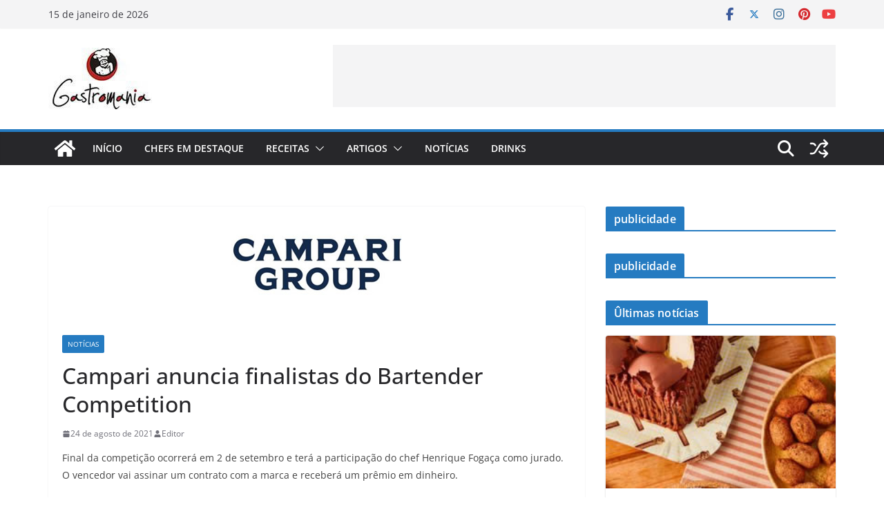

--- FILE ---
content_type: text/html; charset=UTF-8
request_url: https://gastromania.com.br/campari-anuncia-finalistas-do-bartender-competition/
body_size: 27427
content:
		<!doctype html>
		<html dir="ltr" lang="pt-BR" prefix="og: https://ogp.me/ns#">
		
<head>

			<meta charset="UTF-8"/>
		<meta name="viewport" content="width=device-width, initial-scale=1">
		<link rel="profile" href="http://gmpg.org/xfn/11"/>
		
		<style>img:is([sizes="auto" i], [sizes^="auto," i]) { contain-intrinsic-size: 3000px 1500px }</style>
	
		<!-- All in One SEO 4.9.3 - aioseo.com -->
	<meta name="description" content="Final da competição ocorrerá em 2 de setembro e terá a participação do chef Henrique Fogaça como jurado. O vencedor vai assinar um contrato com a marca e receberá um prêmio em dinheiro. São Paulo, 23 de agosto de 2021 - A primeira edição do Campari Bartender Competition elegeu os dez finalistas que disputarão um" />
	<meta name="robots" content="max-image-preview:large" />
	<meta name="author" content="Editor"/>
	<link rel="canonical" href="https://gastromania.com.br/campari-anuncia-finalistas-do-bartender-competition/" />
	<meta name="generator" content="All in One SEO (AIOSEO) 4.9.3" />
		<meta property="og:locale" content="pt_BR" />
		<meta property="og:site_name" content="Gastromania - Gastromania - O site mais gostoso da web" />
		<meta property="og:type" content="article" />
		<meta property="og:title" content="Campari anuncia finalistas do Bartender Competition - Gastromania" />
		<meta property="og:description" content="Final da competição ocorrerá em 2 de setembro e terá a participação do chef Henrique Fogaça como jurado. O vencedor vai assinar um contrato com a marca e receberá um prêmio em dinheiro. São Paulo, 23 de agosto de 2021 - A primeira edição do Campari Bartender Competition elegeu os dez finalistas que disputarão um" />
		<meta property="og:url" content="https://gastromania.com.br/campari-anuncia-finalistas-do-bartender-competition/" />
		<meta property="og:image" content="https://gastromania.com.br/wp-content/uploads/2020/07/cropped-logo-150x90-1.jpg" />
		<meta property="og:image:secure_url" content="https://gastromania.com.br/wp-content/uploads/2020/07/cropped-logo-150x90-1.jpg" />
		<meta property="og:image:width" content="150" />
		<meta property="og:image:height" content="90" />
		<meta property="article:published_time" content="2021-08-24T13:11:00+00:00" />
		<meta property="article:modified_time" content="2021-08-23T15:14:00+00:00" />
		<meta name="twitter:card" content="summary_large_image" />
		<meta name="twitter:title" content="Campari anuncia finalistas do Bartender Competition - Gastromania" />
		<meta name="twitter:description" content="Final da competição ocorrerá em 2 de setembro e terá a participação do chef Henrique Fogaça como jurado. O vencedor vai assinar um contrato com a marca e receberá um prêmio em dinheiro. São Paulo, 23 de agosto de 2021 - A primeira edição do Campari Bartender Competition elegeu os dez finalistas que disputarão um" />
		<meta name="twitter:image" content="https://gastromania.com.br/wp-content/uploads/2020/07/cropped-logo-150x90-1.jpg" />
		<script type="application/ld+json" class="aioseo-schema">
			{"@context":"https:\/\/schema.org","@graph":[{"@type":"BlogPosting","@id":"https:\/\/gastromania.com.br\/campari-anuncia-finalistas-do-bartender-competition\/#blogposting","name":"Campari anuncia finalistas do Bartender Competition - Gastromania","headline":"Campari anuncia finalistas do Bartender Competition","author":{"@id":"https:\/\/gastromania.com.br\/author\/admin\/#author"},"publisher":{"@id":"https:\/\/gastromania.com.br\/#organization"},"image":{"@type":"ImageObject","url":"https:\/\/gastromania.com.br\/wp-content\/uploads\/2021\/08\/Campari_anuncia_finalistas_do_Bartender_Competition.jpg","width":250,"height":166},"datePublished":"2021-08-24T10:11:00-03:00","dateModified":"2021-08-23T12:14:00-03:00","inLanguage":"pt-BR","mainEntityOfPage":{"@id":"https:\/\/gastromania.com.br\/campari-anuncia-finalistas-do-bartender-competition\/#webpage"},"isPartOf":{"@id":"https:\/\/gastromania.com.br\/campari-anuncia-finalistas-do-bartender-competition\/#webpage"},"articleSection":"Not\u00edcias"},{"@type":"BreadcrumbList","@id":"https:\/\/gastromania.com.br\/campari-anuncia-finalistas-do-bartender-competition\/#breadcrumblist","itemListElement":[{"@type":"ListItem","@id":"https:\/\/gastromania.com.br#listItem","position":1,"name":"Home","item":"https:\/\/gastromania.com.br","nextItem":{"@type":"ListItem","@id":"https:\/\/gastromania.com.br\/category\/noticias\/#listItem","name":"Not\u00edcias"}},{"@type":"ListItem","@id":"https:\/\/gastromania.com.br\/category\/noticias\/#listItem","position":2,"name":"Not\u00edcias","item":"https:\/\/gastromania.com.br\/category\/noticias\/","nextItem":{"@type":"ListItem","@id":"https:\/\/gastromania.com.br\/campari-anuncia-finalistas-do-bartender-competition\/#listItem","name":"Campari anuncia finalistas do Bartender Competition"},"previousItem":{"@type":"ListItem","@id":"https:\/\/gastromania.com.br#listItem","name":"Home"}},{"@type":"ListItem","@id":"https:\/\/gastromania.com.br\/campari-anuncia-finalistas-do-bartender-competition\/#listItem","position":3,"name":"Campari anuncia finalistas do Bartender Competition","previousItem":{"@type":"ListItem","@id":"https:\/\/gastromania.com.br\/category\/noticias\/#listItem","name":"Not\u00edcias"}}]},{"@type":"Organization","@id":"https:\/\/gastromania.com.br\/#organization","name":"Gastromania","description":"Gastromania - O site mais gostoso da web","url":"https:\/\/gastromania.com.br\/","logo":{"@type":"ImageObject","url":"https:\/\/gastromania.com.br\/wp-content\/uploads\/2020\/07\/cropped-logo-150x90-1.jpg","@id":"https:\/\/gastromania.com.br\/campari-anuncia-finalistas-do-bartender-competition\/#organizationLogo","width":150,"height":90},"image":{"@id":"https:\/\/gastromania.com.br\/campari-anuncia-finalistas-do-bartender-competition\/#organizationLogo"}},{"@type":"Person","@id":"https:\/\/gastromania.com.br\/author\/admin\/#author","url":"https:\/\/gastromania.com.br\/author\/admin\/","name":"Editor","image":{"@type":"ImageObject","@id":"https:\/\/gastromania.com.br\/campari-anuncia-finalistas-do-bartender-competition\/#authorImage","url":"https:\/\/secure.gravatar.com\/avatar\/f01afc760dd58395c8ef65466f1673995854f35aa7d16c7d79e3fabe36aa9631?s=96&d=mm&r=g","width":96,"height":96,"caption":"Editor"}},{"@type":"WebPage","@id":"https:\/\/gastromania.com.br\/campari-anuncia-finalistas-do-bartender-competition\/#webpage","url":"https:\/\/gastromania.com.br\/campari-anuncia-finalistas-do-bartender-competition\/","name":"Campari anuncia finalistas do Bartender Competition - Gastromania","description":"Final da competi\u00e7\u00e3o ocorrer\u00e1 em 2 de setembro e ter\u00e1 a participa\u00e7\u00e3o do chef Henrique Foga\u00e7a como jurado. O vencedor vai assinar um contrato com a marca e receber\u00e1 um pr\u00eamio em dinheiro. S\u00e3o Paulo, 23 de agosto de 2021 - A primeira edi\u00e7\u00e3o do Campari Bartender Competition elegeu os dez finalistas que disputar\u00e3o um","inLanguage":"pt-BR","isPartOf":{"@id":"https:\/\/gastromania.com.br\/#website"},"breadcrumb":{"@id":"https:\/\/gastromania.com.br\/campari-anuncia-finalistas-do-bartender-competition\/#breadcrumblist"},"author":{"@id":"https:\/\/gastromania.com.br\/author\/admin\/#author"},"creator":{"@id":"https:\/\/gastromania.com.br\/author\/admin\/#author"},"image":{"@type":"ImageObject","url":"https:\/\/gastromania.com.br\/wp-content\/uploads\/2021\/08\/Campari_anuncia_finalistas_do_Bartender_Competition.jpg","@id":"https:\/\/gastromania.com.br\/campari-anuncia-finalistas-do-bartender-competition\/#mainImage","width":250,"height":166},"primaryImageOfPage":{"@id":"https:\/\/gastromania.com.br\/campari-anuncia-finalistas-do-bartender-competition\/#mainImage"},"datePublished":"2021-08-24T10:11:00-03:00","dateModified":"2021-08-23T12:14:00-03:00"},{"@type":"WebSite","@id":"https:\/\/gastromania.com.br\/#website","url":"https:\/\/gastromania.com.br\/","name":"Gastromania","description":"Gastromania - O site mais gostoso da web","inLanguage":"pt-BR","publisher":{"@id":"https:\/\/gastromania.com.br\/#organization"}}]}
		</script>
		<!-- All in One SEO -->


	<!-- This site is optimized with the Yoast SEO plugin v26.7 - https://yoast.com/wordpress/plugins/seo/ -->
	<title>Campari anuncia finalistas do Bartender Competition - Gastromania</title>
	<link rel="canonical" href="https://gastromania.com.br/campari-anuncia-finalistas-do-bartender-competition/" />
	<meta property="og:locale" content="pt_BR" />
	<meta property="og:type" content="article" />
	<meta property="og:title" content="Campari anuncia finalistas do Bartender Competition - Gastromania" />
	<meta property="og:description" content="Final da competição ocorrerá em 2 de setembro e terá a participação do chef Henrique Fogaça como jurado. O vencedor" />
	<meta property="og:url" content="https://gastromania.com.br/campari-anuncia-finalistas-do-bartender-competition/" />
	<meta property="og:site_name" content="Gastromania" />
	<meta property="article:publisher" content="https://www.facebook.com/RevistaGastromania/" />
	<meta property="article:author" content="https://www.facebook.com/RevistaGastromania/" />
	<meta property="article:published_time" content="2021-08-24T13:11:00+00:00" />
	<meta property="og:image" content="http://gastromania.com.br/wp-content/uploads/2021/08/Campari_anuncia_finalistas_do_Bartender_Competition.jpg" />
	<meta property="og:image:width" content="250" />
	<meta property="og:image:height" content="166" />
	<meta property="og:image:type" content="image/jpeg" />
	<meta name="author" content="Editor" />
	<meta name="twitter:card" content="summary_large_image" />
	<meta name="twitter:creator" content="@https://twitter.com/sitegastromania" />
	<meta name="twitter:site" content="@sitegastromania" />
	<meta name="twitter:label1" content="Escrito por" />
	<meta name="twitter:data1" content="Editor" />
	<meta name="twitter:label2" content="Est. tempo de leitura" />
	<meta name="twitter:data2" content="3 minutos" />
	<script type="application/ld+json" class="yoast-schema-graph">{"@context":"https://schema.org","@graph":[{"@type":"Article","@id":"https://gastromania.com.br/campari-anuncia-finalistas-do-bartender-competition/#article","isPartOf":{"@id":"https://gastromania.com.br/campari-anuncia-finalistas-do-bartender-competition/"},"author":{"name":"Editor","@id":"https://gastromania.com.br/#/schema/person/75bd86e67c79d6bbf63bfbf85ce72aa2"},"headline":"Campari anuncia finalistas do Bartender Competition","datePublished":"2021-08-24T13:11:00+00:00","mainEntityOfPage":{"@id":"https://gastromania.com.br/campari-anuncia-finalistas-do-bartender-competition/"},"wordCount":531,"commentCount":0,"publisher":{"@id":"https://gastromania.com.br/#organization"},"image":{"@id":"https://gastromania.com.br/campari-anuncia-finalistas-do-bartender-competition/#primaryimage"},"thumbnailUrl":"https://gastromania.com.br/wp-content/uploads/2021/08/Campari_anuncia_finalistas_do_Bartender_Competition.jpg","articleSection":["Notícias"],"inLanguage":"pt-BR","potentialAction":[{"@type":"CommentAction","name":"Comment","target":["https://gastromania.com.br/campari-anuncia-finalistas-do-bartender-competition/#respond"]}]},{"@type":"WebPage","@id":"https://gastromania.com.br/campari-anuncia-finalistas-do-bartender-competition/","url":"https://gastromania.com.br/campari-anuncia-finalistas-do-bartender-competition/","name":"Campari anuncia finalistas do Bartender Competition - Gastromania","isPartOf":{"@id":"https://gastromania.com.br/#website"},"primaryImageOfPage":{"@id":"https://gastromania.com.br/campari-anuncia-finalistas-do-bartender-competition/#primaryimage"},"image":{"@id":"https://gastromania.com.br/campari-anuncia-finalistas-do-bartender-competition/#primaryimage"},"thumbnailUrl":"https://gastromania.com.br/wp-content/uploads/2021/08/Campari_anuncia_finalistas_do_Bartender_Competition.jpg","datePublished":"2021-08-24T13:11:00+00:00","breadcrumb":{"@id":"https://gastromania.com.br/campari-anuncia-finalistas-do-bartender-competition/#breadcrumb"},"inLanguage":"pt-BR","potentialAction":[{"@type":"ReadAction","target":["https://gastromania.com.br/campari-anuncia-finalistas-do-bartender-competition/"]}]},{"@type":"ImageObject","inLanguage":"pt-BR","@id":"https://gastromania.com.br/campari-anuncia-finalistas-do-bartender-competition/#primaryimage","url":"https://gastromania.com.br/wp-content/uploads/2021/08/Campari_anuncia_finalistas_do_Bartender_Competition.jpg","contentUrl":"https://gastromania.com.br/wp-content/uploads/2021/08/Campari_anuncia_finalistas_do_Bartender_Competition.jpg","width":250,"height":166},{"@type":"BreadcrumbList","@id":"https://gastromania.com.br/campari-anuncia-finalistas-do-bartender-competition/#breadcrumb","itemListElement":[{"@type":"ListItem","position":1,"name":"Início","item":"https://gastromania.com.br/"},{"@type":"ListItem","position":2,"name":"Campari anuncia finalistas do Bartender Competition"}]},{"@type":"WebSite","@id":"https://gastromania.com.br/#website","url":"https://gastromania.com.br/","name":"Gastromania","description":"Gastromania - O site mais gostoso da web","publisher":{"@id":"https://gastromania.com.br/#organization"},"potentialAction":[{"@type":"SearchAction","target":{"@type":"EntryPoint","urlTemplate":"https://gastromania.com.br/?s={search_term_string}"},"query-input":{"@type":"PropertyValueSpecification","valueRequired":true,"valueName":"search_term_string"}}],"inLanguage":"pt-BR"},{"@type":"Organization","@id":"https://gastromania.com.br/#organization","name":"Gastromania","url":"https://gastromania.com.br/","logo":{"@type":"ImageObject","inLanguage":"pt-BR","@id":"https://gastromania.com.br/#/schema/logo/image/","url":"http://gastromania.com.br/wp-content/uploads/2020/04/marcaGastromania11.jpg","contentUrl":"http://gastromania.com.br/wp-content/uploads/2020/04/marcaGastromania11.jpg","width":212,"height":100,"caption":"Gastromania"},"image":{"@id":"https://gastromania.com.br/#/schema/logo/image/"},"sameAs":["https://www.facebook.com/RevistaGastromania/","https://x.com/sitegastromania","https://www.instagram.com/revistagastromania/","https://br.pinterest.com/gastromania8659/boards/","https://www.youtube.com/channel/UCLdjmyPdgVwZ0D44lijKc7A"]},{"@type":"Person","@id":"https://gastromania.com.br/#/schema/person/75bd86e67c79d6bbf63bfbf85ce72aa2","name":"Editor","image":{"@type":"ImageObject","inLanguage":"pt-BR","@id":"https://gastromania.com.br/#/schema/person/image/","url":"https://secure.gravatar.com/avatar/f01afc760dd58395c8ef65466f1673995854f35aa7d16c7d79e3fabe36aa9631?s=96&d=mm&r=g","contentUrl":"https://secure.gravatar.com/avatar/f01afc760dd58395c8ef65466f1673995854f35aa7d16c7d79e3fabe36aa9631?s=96&d=mm&r=g","caption":"Editor"},"sameAs":["https://gastromania.com.br","https://www.facebook.com/RevistaGastromania/","https://www.instagram.com/revistagastromania/","https://br.pinterest.com/gastromania8659/","https://x.com/https://twitter.com/sitegastromania","https://www.youtube.com/channel/UCLdjmyPdgVwZ0D44lijKc7A"],"url":"https://gastromania.com.br/author/admin/"}]}</script>
	<!-- / Yoast SEO plugin. -->


<link rel="alternate" type="application/rss+xml" title="Feed para Gastromania &raquo;" href="https://gastromania.com.br/feed/" />
<link rel="alternate" type="application/rss+xml" title="Feed de comentários para Gastromania &raquo;" href="https://gastromania.com.br/comments/feed/" />
<link rel="alternate" type="application/rss+xml" title="Feed de comentários para Gastromania &raquo; Campari anuncia finalistas do Bartender Competition" href="https://gastromania.com.br/campari-anuncia-finalistas-do-bartender-competition/feed/" />
		<!-- This site uses the Google Analytics by MonsterInsights plugin v9.11.1 - Using Analytics tracking - https://www.monsterinsights.com/ -->
		<!-- Note: MonsterInsights is not currently configured on this site. The site owner needs to authenticate with Google Analytics in the MonsterInsights settings panel. -->
					<!-- No tracking code set -->
				<!-- / Google Analytics by MonsterInsights -->
		<script type="text/javascript">
/* <![CDATA[ */
window._wpemojiSettings = {"baseUrl":"https:\/\/s.w.org\/images\/core\/emoji\/16.0.1\/72x72\/","ext":".png","svgUrl":"https:\/\/s.w.org\/images\/core\/emoji\/16.0.1\/svg\/","svgExt":".svg","source":{"concatemoji":"https:\/\/gastromania.com.br\/wp-includes\/js\/wp-emoji-release.min.js?ver=6.8.3"}};
/*! This file is auto-generated */
!function(s,n){var o,i,e;function c(e){try{var t={supportTests:e,timestamp:(new Date).valueOf()};sessionStorage.setItem(o,JSON.stringify(t))}catch(e){}}function p(e,t,n){e.clearRect(0,0,e.canvas.width,e.canvas.height),e.fillText(t,0,0);var t=new Uint32Array(e.getImageData(0,0,e.canvas.width,e.canvas.height).data),a=(e.clearRect(0,0,e.canvas.width,e.canvas.height),e.fillText(n,0,0),new Uint32Array(e.getImageData(0,0,e.canvas.width,e.canvas.height).data));return t.every(function(e,t){return e===a[t]})}function u(e,t){e.clearRect(0,0,e.canvas.width,e.canvas.height),e.fillText(t,0,0);for(var n=e.getImageData(16,16,1,1),a=0;a<n.data.length;a++)if(0!==n.data[a])return!1;return!0}function f(e,t,n,a){switch(t){case"flag":return n(e,"\ud83c\udff3\ufe0f\u200d\u26a7\ufe0f","\ud83c\udff3\ufe0f\u200b\u26a7\ufe0f")?!1:!n(e,"\ud83c\udde8\ud83c\uddf6","\ud83c\udde8\u200b\ud83c\uddf6")&&!n(e,"\ud83c\udff4\udb40\udc67\udb40\udc62\udb40\udc65\udb40\udc6e\udb40\udc67\udb40\udc7f","\ud83c\udff4\u200b\udb40\udc67\u200b\udb40\udc62\u200b\udb40\udc65\u200b\udb40\udc6e\u200b\udb40\udc67\u200b\udb40\udc7f");case"emoji":return!a(e,"\ud83e\udedf")}return!1}function g(e,t,n,a){var r="undefined"!=typeof WorkerGlobalScope&&self instanceof WorkerGlobalScope?new OffscreenCanvas(300,150):s.createElement("canvas"),o=r.getContext("2d",{willReadFrequently:!0}),i=(o.textBaseline="top",o.font="600 32px Arial",{});return e.forEach(function(e){i[e]=t(o,e,n,a)}),i}function t(e){var t=s.createElement("script");t.src=e,t.defer=!0,s.head.appendChild(t)}"undefined"!=typeof Promise&&(o="wpEmojiSettingsSupports",i=["flag","emoji"],n.supports={everything:!0,everythingExceptFlag:!0},e=new Promise(function(e){s.addEventListener("DOMContentLoaded",e,{once:!0})}),new Promise(function(t){var n=function(){try{var e=JSON.parse(sessionStorage.getItem(o));if("object"==typeof e&&"number"==typeof e.timestamp&&(new Date).valueOf()<e.timestamp+604800&&"object"==typeof e.supportTests)return e.supportTests}catch(e){}return null}();if(!n){if("undefined"!=typeof Worker&&"undefined"!=typeof OffscreenCanvas&&"undefined"!=typeof URL&&URL.createObjectURL&&"undefined"!=typeof Blob)try{var e="postMessage("+g.toString()+"("+[JSON.stringify(i),f.toString(),p.toString(),u.toString()].join(",")+"));",a=new Blob([e],{type:"text/javascript"}),r=new Worker(URL.createObjectURL(a),{name:"wpTestEmojiSupports"});return void(r.onmessage=function(e){c(n=e.data),r.terminate(),t(n)})}catch(e){}c(n=g(i,f,p,u))}t(n)}).then(function(e){for(var t in e)n.supports[t]=e[t],n.supports.everything=n.supports.everything&&n.supports[t],"flag"!==t&&(n.supports.everythingExceptFlag=n.supports.everythingExceptFlag&&n.supports[t]);n.supports.everythingExceptFlag=n.supports.everythingExceptFlag&&!n.supports.flag,n.DOMReady=!1,n.readyCallback=function(){n.DOMReady=!0}}).then(function(){return e}).then(function(){var e;n.supports.everything||(n.readyCallback(),(e=n.source||{}).concatemoji?t(e.concatemoji):e.wpemoji&&e.twemoji&&(t(e.twemoji),t(e.wpemoji)))}))}((window,document),window._wpemojiSettings);
/* ]]> */
</script>

<style id='wp-emoji-styles-inline-css' type='text/css'>

	img.wp-smiley, img.emoji {
		display: inline !important;
		border: none !important;
		box-shadow: none !important;
		height: 1em !important;
		width: 1em !important;
		margin: 0 0.07em !important;
		vertical-align: -0.1em !important;
		background: none !important;
		padding: 0 !important;
	}
</style>
<link rel='stylesheet' id='wp-block-library-css' href='https://gastromania.com.br/wp-includes/css/dist/block-library/style.min.css?ver=6.8.3' type='text/css' media='all' />
<style id='wp-block-library-theme-inline-css' type='text/css'>
.wp-block-audio :where(figcaption){color:#555;font-size:13px;text-align:center}.is-dark-theme .wp-block-audio :where(figcaption){color:#ffffffa6}.wp-block-audio{margin:0 0 1em}.wp-block-code{border:1px solid #ccc;border-radius:4px;font-family:Menlo,Consolas,monaco,monospace;padding:.8em 1em}.wp-block-embed :where(figcaption){color:#555;font-size:13px;text-align:center}.is-dark-theme .wp-block-embed :where(figcaption){color:#ffffffa6}.wp-block-embed{margin:0 0 1em}.blocks-gallery-caption{color:#555;font-size:13px;text-align:center}.is-dark-theme .blocks-gallery-caption{color:#ffffffa6}:root :where(.wp-block-image figcaption){color:#555;font-size:13px;text-align:center}.is-dark-theme :root :where(.wp-block-image figcaption){color:#ffffffa6}.wp-block-image{margin:0 0 1em}.wp-block-pullquote{border-bottom:4px solid;border-top:4px solid;color:currentColor;margin-bottom:1.75em}.wp-block-pullquote cite,.wp-block-pullquote footer,.wp-block-pullquote__citation{color:currentColor;font-size:.8125em;font-style:normal;text-transform:uppercase}.wp-block-quote{border-left:.25em solid;margin:0 0 1.75em;padding-left:1em}.wp-block-quote cite,.wp-block-quote footer{color:currentColor;font-size:.8125em;font-style:normal;position:relative}.wp-block-quote:where(.has-text-align-right){border-left:none;border-right:.25em solid;padding-left:0;padding-right:1em}.wp-block-quote:where(.has-text-align-center){border:none;padding-left:0}.wp-block-quote.is-large,.wp-block-quote.is-style-large,.wp-block-quote:where(.is-style-plain){border:none}.wp-block-search .wp-block-search__label{font-weight:700}.wp-block-search__button{border:1px solid #ccc;padding:.375em .625em}:where(.wp-block-group.has-background){padding:1.25em 2.375em}.wp-block-separator.has-css-opacity{opacity:.4}.wp-block-separator{border:none;border-bottom:2px solid;margin-left:auto;margin-right:auto}.wp-block-separator.has-alpha-channel-opacity{opacity:1}.wp-block-separator:not(.is-style-wide):not(.is-style-dots){width:100px}.wp-block-separator.has-background:not(.is-style-dots){border-bottom:none;height:1px}.wp-block-separator.has-background:not(.is-style-wide):not(.is-style-dots){height:2px}.wp-block-table{margin:0 0 1em}.wp-block-table td,.wp-block-table th{word-break:normal}.wp-block-table :where(figcaption){color:#555;font-size:13px;text-align:center}.is-dark-theme .wp-block-table :where(figcaption){color:#ffffffa6}.wp-block-video :where(figcaption){color:#555;font-size:13px;text-align:center}.is-dark-theme .wp-block-video :where(figcaption){color:#ffffffa6}.wp-block-video{margin:0 0 1em}:root :where(.wp-block-template-part.has-background){margin-bottom:0;margin-top:0;padding:1.25em 2.375em}
</style>
<link rel='stylesheet' id='aioseo/css/src/vue/standalone/blocks/table-of-contents/global.scss-css' href='https://gastromania.com.br/wp-content/plugins/all-in-one-seo-pack/dist/Lite/assets/css/table-of-contents/global.e90f6d47.css?ver=4.9.3' type='text/css' media='all' />
<style id='global-styles-inline-css' type='text/css'>
:root{--wp--preset--aspect-ratio--square: 1;--wp--preset--aspect-ratio--4-3: 4/3;--wp--preset--aspect-ratio--3-4: 3/4;--wp--preset--aspect-ratio--3-2: 3/2;--wp--preset--aspect-ratio--2-3: 2/3;--wp--preset--aspect-ratio--16-9: 16/9;--wp--preset--aspect-ratio--9-16: 9/16;--wp--preset--color--black: #000000;--wp--preset--color--cyan-bluish-gray: #abb8c3;--wp--preset--color--white: #ffffff;--wp--preset--color--pale-pink: #f78da7;--wp--preset--color--vivid-red: #cf2e2e;--wp--preset--color--luminous-vivid-orange: #ff6900;--wp--preset--color--luminous-vivid-amber: #fcb900;--wp--preset--color--light-green-cyan: #7bdcb5;--wp--preset--color--vivid-green-cyan: #00d084;--wp--preset--color--pale-cyan-blue: #8ed1fc;--wp--preset--color--vivid-cyan-blue: #0693e3;--wp--preset--color--vivid-purple: #9b51e0;--wp--preset--color--cm-color-1: #257BC1;--wp--preset--color--cm-color-2: #2270B0;--wp--preset--color--cm-color-3: #FFFFFF;--wp--preset--color--cm-color-4: #F9FEFD;--wp--preset--color--cm-color-5: #27272A;--wp--preset--color--cm-color-6: #16181A;--wp--preset--color--cm-color-7: #8F8F8F;--wp--preset--color--cm-color-8: #FFFFFF;--wp--preset--color--cm-color-9: #C7C7C7;--wp--preset--gradient--vivid-cyan-blue-to-vivid-purple: linear-gradient(135deg,rgba(6,147,227,1) 0%,rgb(155,81,224) 100%);--wp--preset--gradient--light-green-cyan-to-vivid-green-cyan: linear-gradient(135deg,rgb(122,220,180) 0%,rgb(0,208,130) 100%);--wp--preset--gradient--luminous-vivid-amber-to-luminous-vivid-orange: linear-gradient(135deg,rgba(252,185,0,1) 0%,rgba(255,105,0,1) 100%);--wp--preset--gradient--luminous-vivid-orange-to-vivid-red: linear-gradient(135deg,rgba(255,105,0,1) 0%,rgb(207,46,46) 100%);--wp--preset--gradient--very-light-gray-to-cyan-bluish-gray: linear-gradient(135deg,rgb(238,238,238) 0%,rgb(169,184,195) 100%);--wp--preset--gradient--cool-to-warm-spectrum: linear-gradient(135deg,rgb(74,234,220) 0%,rgb(151,120,209) 20%,rgb(207,42,186) 40%,rgb(238,44,130) 60%,rgb(251,105,98) 80%,rgb(254,248,76) 100%);--wp--preset--gradient--blush-light-purple: linear-gradient(135deg,rgb(255,206,236) 0%,rgb(152,150,240) 100%);--wp--preset--gradient--blush-bordeaux: linear-gradient(135deg,rgb(254,205,165) 0%,rgb(254,45,45) 50%,rgb(107,0,62) 100%);--wp--preset--gradient--luminous-dusk: linear-gradient(135deg,rgb(255,203,112) 0%,rgb(199,81,192) 50%,rgb(65,88,208) 100%);--wp--preset--gradient--pale-ocean: linear-gradient(135deg,rgb(255,245,203) 0%,rgb(182,227,212) 50%,rgb(51,167,181) 100%);--wp--preset--gradient--electric-grass: linear-gradient(135deg,rgb(202,248,128) 0%,rgb(113,206,126) 100%);--wp--preset--gradient--midnight: linear-gradient(135deg,rgb(2,3,129) 0%,rgb(40,116,252) 100%);--wp--preset--font-size--small: 13px;--wp--preset--font-size--medium: 16px;--wp--preset--font-size--large: 20px;--wp--preset--font-size--x-large: 24px;--wp--preset--font-size--xx-large: 30px;--wp--preset--font-size--huge: 36px;--wp--preset--font-family--dm-sans: DM Sans, sans-serif;--wp--preset--font-family--public-sans: Public Sans, sans-serif;--wp--preset--font-family--roboto: Roboto, sans-serif;--wp--preset--font-family--segoe-ui: Segoe UI, Arial, sans-serif;--wp--preset--font-family--ibm-plex-serif: IBM Plex Serif, sans-serif;--wp--preset--font-family--inter: Inter, sans-serif;--wp--preset--spacing--20: 0.44rem;--wp--preset--spacing--30: 0.67rem;--wp--preset--spacing--40: 1rem;--wp--preset--spacing--50: 1.5rem;--wp--preset--spacing--60: 2.25rem;--wp--preset--spacing--70: 3.38rem;--wp--preset--spacing--80: 5.06rem;--wp--preset--shadow--natural: 6px 6px 9px rgba(0, 0, 0, 0.2);--wp--preset--shadow--deep: 12px 12px 50px rgba(0, 0, 0, 0.4);--wp--preset--shadow--sharp: 6px 6px 0px rgba(0, 0, 0, 0.2);--wp--preset--shadow--outlined: 6px 6px 0px -3px rgba(255, 255, 255, 1), 6px 6px rgba(0, 0, 0, 1);--wp--preset--shadow--crisp: 6px 6px 0px rgba(0, 0, 0, 1);}:root { --wp--style--global--content-size: 760px;--wp--style--global--wide-size: 1160px; }:where(body) { margin: 0; }.wp-site-blocks > .alignleft { float: left; margin-right: 2em; }.wp-site-blocks > .alignright { float: right; margin-left: 2em; }.wp-site-blocks > .aligncenter { justify-content: center; margin-left: auto; margin-right: auto; }:where(.wp-site-blocks) > * { margin-block-start: 24px; margin-block-end: 0; }:where(.wp-site-blocks) > :first-child { margin-block-start: 0; }:where(.wp-site-blocks) > :last-child { margin-block-end: 0; }:root { --wp--style--block-gap: 24px; }:root :where(.is-layout-flow) > :first-child{margin-block-start: 0;}:root :where(.is-layout-flow) > :last-child{margin-block-end: 0;}:root :where(.is-layout-flow) > *{margin-block-start: 24px;margin-block-end: 0;}:root :where(.is-layout-constrained) > :first-child{margin-block-start: 0;}:root :where(.is-layout-constrained) > :last-child{margin-block-end: 0;}:root :where(.is-layout-constrained) > *{margin-block-start: 24px;margin-block-end: 0;}:root :where(.is-layout-flex){gap: 24px;}:root :where(.is-layout-grid){gap: 24px;}.is-layout-flow > .alignleft{float: left;margin-inline-start: 0;margin-inline-end: 2em;}.is-layout-flow > .alignright{float: right;margin-inline-start: 2em;margin-inline-end: 0;}.is-layout-flow > .aligncenter{margin-left: auto !important;margin-right: auto !important;}.is-layout-constrained > .alignleft{float: left;margin-inline-start: 0;margin-inline-end: 2em;}.is-layout-constrained > .alignright{float: right;margin-inline-start: 2em;margin-inline-end: 0;}.is-layout-constrained > .aligncenter{margin-left: auto !important;margin-right: auto !important;}.is-layout-constrained > :where(:not(.alignleft):not(.alignright):not(.alignfull)){max-width: var(--wp--style--global--content-size);margin-left: auto !important;margin-right: auto !important;}.is-layout-constrained > .alignwide{max-width: var(--wp--style--global--wide-size);}body .is-layout-flex{display: flex;}.is-layout-flex{flex-wrap: wrap;align-items: center;}.is-layout-flex > :is(*, div){margin: 0;}body .is-layout-grid{display: grid;}.is-layout-grid > :is(*, div){margin: 0;}body{padding-top: 0px;padding-right: 0px;padding-bottom: 0px;padding-left: 0px;}a:where(:not(.wp-element-button)){text-decoration: underline;}:root :where(.wp-element-button, .wp-block-button__link){background-color: #32373c;border-width: 0;color: #fff;font-family: inherit;font-size: inherit;line-height: inherit;padding: calc(0.667em + 2px) calc(1.333em + 2px);text-decoration: none;}.has-black-color{color: var(--wp--preset--color--black) !important;}.has-cyan-bluish-gray-color{color: var(--wp--preset--color--cyan-bluish-gray) !important;}.has-white-color{color: var(--wp--preset--color--white) !important;}.has-pale-pink-color{color: var(--wp--preset--color--pale-pink) !important;}.has-vivid-red-color{color: var(--wp--preset--color--vivid-red) !important;}.has-luminous-vivid-orange-color{color: var(--wp--preset--color--luminous-vivid-orange) !important;}.has-luminous-vivid-amber-color{color: var(--wp--preset--color--luminous-vivid-amber) !important;}.has-light-green-cyan-color{color: var(--wp--preset--color--light-green-cyan) !important;}.has-vivid-green-cyan-color{color: var(--wp--preset--color--vivid-green-cyan) !important;}.has-pale-cyan-blue-color{color: var(--wp--preset--color--pale-cyan-blue) !important;}.has-vivid-cyan-blue-color{color: var(--wp--preset--color--vivid-cyan-blue) !important;}.has-vivid-purple-color{color: var(--wp--preset--color--vivid-purple) !important;}.has-cm-color-1-color{color: var(--wp--preset--color--cm-color-1) !important;}.has-cm-color-2-color{color: var(--wp--preset--color--cm-color-2) !important;}.has-cm-color-3-color{color: var(--wp--preset--color--cm-color-3) !important;}.has-cm-color-4-color{color: var(--wp--preset--color--cm-color-4) !important;}.has-cm-color-5-color{color: var(--wp--preset--color--cm-color-5) !important;}.has-cm-color-6-color{color: var(--wp--preset--color--cm-color-6) !important;}.has-cm-color-7-color{color: var(--wp--preset--color--cm-color-7) !important;}.has-cm-color-8-color{color: var(--wp--preset--color--cm-color-8) !important;}.has-cm-color-9-color{color: var(--wp--preset--color--cm-color-9) !important;}.has-black-background-color{background-color: var(--wp--preset--color--black) !important;}.has-cyan-bluish-gray-background-color{background-color: var(--wp--preset--color--cyan-bluish-gray) !important;}.has-white-background-color{background-color: var(--wp--preset--color--white) !important;}.has-pale-pink-background-color{background-color: var(--wp--preset--color--pale-pink) !important;}.has-vivid-red-background-color{background-color: var(--wp--preset--color--vivid-red) !important;}.has-luminous-vivid-orange-background-color{background-color: var(--wp--preset--color--luminous-vivid-orange) !important;}.has-luminous-vivid-amber-background-color{background-color: var(--wp--preset--color--luminous-vivid-amber) !important;}.has-light-green-cyan-background-color{background-color: var(--wp--preset--color--light-green-cyan) !important;}.has-vivid-green-cyan-background-color{background-color: var(--wp--preset--color--vivid-green-cyan) !important;}.has-pale-cyan-blue-background-color{background-color: var(--wp--preset--color--pale-cyan-blue) !important;}.has-vivid-cyan-blue-background-color{background-color: var(--wp--preset--color--vivid-cyan-blue) !important;}.has-vivid-purple-background-color{background-color: var(--wp--preset--color--vivid-purple) !important;}.has-cm-color-1-background-color{background-color: var(--wp--preset--color--cm-color-1) !important;}.has-cm-color-2-background-color{background-color: var(--wp--preset--color--cm-color-2) !important;}.has-cm-color-3-background-color{background-color: var(--wp--preset--color--cm-color-3) !important;}.has-cm-color-4-background-color{background-color: var(--wp--preset--color--cm-color-4) !important;}.has-cm-color-5-background-color{background-color: var(--wp--preset--color--cm-color-5) !important;}.has-cm-color-6-background-color{background-color: var(--wp--preset--color--cm-color-6) !important;}.has-cm-color-7-background-color{background-color: var(--wp--preset--color--cm-color-7) !important;}.has-cm-color-8-background-color{background-color: var(--wp--preset--color--cm-color-8) !important;}.has-cm-color-9-background-color{background-color: var(--wp--preset--color--cm-color-9) !important;}.has-black-border-color{border-color: var(--wp--preset--color--black) !important;}.has-cyan-bluish-gray-border-color{border-color: var(--wp--preset--color--cyan-bluish-gray) !important;}.has-white-border-color{border-color: var(--wp--preset--color--white) !important;}.has-pale-pink-border-color{border-color: var(--wp--preset--color--pale-pink) !important;}.has-vivid-red-border-color{border-color: var(--wp--preset--color--vivid-red) !important;}.has-luminous-vivid-orange-border-color{border-color: var(--wp--preset--color--luminous-vivid-orange) !important;}.has-luminous-vivid-amber-border-color{border-color: var(--wp--preset--color--luminous-vivid-amber) !important;}.has-light-green-cyan-border-color{border-color: var(--wp--preset--color--light-green-cyan) !important;}.has-vivid-green-cyan-border-color{border-color: var(--wp--preset--color--vivid-green-cyan) !important;}.has-pale-cyan-blue-border-color{border-color: var(--wp--preset--color--pale-cyan-blue) !important;}.has-vivid-cyan-blue-border-color{border-color: var(--wp--preset--color--vivid-cyan-blue) !important;}.has-vivid-purple-border-color{border-color: var(--wp--preset--color--vivid-purple) !important;}.has-cm-color-1-border-color{border-color: var(--wp--preset--color--cm-color-1) !important;}.has-cm-color-2-border-color{border-color: var(--wp--preset--color--cm-color-2) !important;}.has-cm-color-3-border-color{border-color: var(--wp--preset--color--cm-color-3) !important;}.has-cm-color-4-border-color{border-color: var(--wp--preset--color--cm-color-4) !important;}.has-cm-color-5-border-color{border-color: var(--wp--preset--color--cm-color-5) !important;}.has-cm-color-6-border-color{border-color: var(--wp--preset--color--cm-color-6) !important;}.has-cm-color-7-border-color{border-color: var(--wp--preset--color--cm-color-7) !important;}.has-cm-color-8-border-color{border-color: var(--wp--preset--color--cm-color-8) !important;}.has-cm-color-9-border-color{border-color: var(--wp--preset--color--cm-color-9) !important;}.has-vivid-cyan-blue-to-vivid-purple-gradient-background{background: var(--wp--preset--gradient--vivid-cyan-blue-to-vivid-purple) !important;}.has-light-green-cyan-to-vivid-green-cyan-gradient-background{background: var(--wp--preset--gradient--light-green-cyan-to-vivid-green-cyan) !important;}.has-luminous-vivid-amber-to-luminous-vivid-orange-gradient-background{background: var(--wp--preset--gradient--luminous-vivid-amber-to-luminous-vivid-orange) !important;}.has-luminous-vivid-orange-to-vivid-red-gradient-background{background: var(--wp--preset--gradient--luminous-vivid-orange-to-vivid-red) !important;}.has-very-light-gray-to-cyan-bluish-gray-gradient-background{background: var(--wp--preset--gradient--very-light-gray-to-cyan-bluish-gray) !important;}.has-cool-to-warm-spectrum-gradient-background{background: var(--wp--preset--gradient--cool-to-warm-spectrum) !important;}.has-blush-light-purple-gradient-background{background: var(--wp--preset--gradient--blush-light-purple) !important;}.has-blush-bordeaux-gradient-background{background: var(--wp--preset--gradient--blush-bordeaux) !important;}.has-luminous-dusk-gradient-background{background: var(--wp--preset--gradient--luminous-dusk) !important;}.has-pale-ocean-gradient-background{background: var(--wp--preset--gradient--pale-ocean) !important;}.has-electric-grass-gradient-background{background: var(--wp--preset--gradient--electric-grass) !important;}.has-midnight-gradient-background{background: var(--wp--preset--gradient--midnight) !important;}.has-small-font-size{font-size: var(--wp--preset--font-size--small) !important;}.has-medium-font-size{font-size: var(--wp--preset--font-size--medium) !important;}.has-large-font-size{font-size: var(--wp--preset--font-size--large) !important;}.has-x-large-font-size{font-size: var(--wp--preset--font-size--x-large) !important;}.has-xx-large-font-size{font-size: var(--wp--preset--font-size--xx-large) !important;}.has-huge-font-size{font-size: var(--wp--preset--font-size--huge) !important;}.has-dm-sans-font-family{font-family: var(--wp--preset--font-family--dm-sans) !important;}.has-public-sans-font-family{font-family: var(--wp--preset--font-family--public-sans) !important;}.has-roboto-font-family{font-family: var(--wp--preset--font-family--roboto) !important;}.has-segoe-ui-font-family{font-family: var(--wp--preset--font-family--segoe-ui) !important;}.has-ibm-plex-serif-font-family{font-family: var(--wp--preset--font-family--ibm-plex-serif) !important;}.has-inter-font-family{font-family: var(--wp--preset--font-family--inter) !important;}
:root :where(.wp-block-pullquote){font-size: 1.5em;line-height: 1.6;}
</style>
<link rel='stylesheet' id='dashicons-css' href='https://gastromania.com.br/wp-includes/css/dashicons.min.css?ver=6.8.3' type='text/css' media='all' />
<link rel='stylesheet' id='everest-forms-general-css' href='https://gastromania.com.br/wp-content/plugins/everest-forms/assets/css/everest-forms.css?ver=3.4.1' type='text/css' media='all' />
<link rel='stylesheet' id='jquery-intl-tel-input-css' href='https://gastromania.com.br/wp-content/plugins/everest-forms/assets/css/intlTelInput.css?ver=3.4.1' type='text/css' media='all' />
<link rel='stylesheet' id='colormag_style-css' href='https://gastromania.com.br/wp-content/themes/colormag/style.css?ver=1768449213' type='text/css' media='all' />
<style id='colormag_style-inline-css' type='text/css'>
body{color:#444444;}.cm-posts .post{box-shadow:0px 0px 2px 0px #E4E4E7;}@media screen and (min-width: 992px) {.cm-primary{width:70%;}}.colormag-button,
			input[type="reset"],
			input[type="button"],
			input[type="submit"],
			button,
			.cm-entry-button span,
			.wp-block-button .wp-block-button__link{color:#ffffff;}.cm-content{background-color:#ffffff;background-size:contain;}.cm-header .cm-menu-toggle svg,
			.cm-header .cm-menu-toggle svg{fill:#fff;}.cm-footer-bar-area .cm-footer-bar__2 a{color:#207daf;}body{color:#444444;}.cm-posts .post{box-shadow:0px 0px 2px 0px #E4E4E7;}@media screen and (min-width: 992px) {.cm-primary{width:70%;}}.colormag-button,
			input[type="reset"],
			input[type="button"],
			input[type="submit"],
			button,
			.cm-entry-button span,
			.wp-block-button .wp-block-button__link{color:#ffffff;}.cm-content{background-color:#ffffff;background-size:contain;}.cm-header .cm-menu-toggle svg,
			.cm-header .cm-menu-toggle svg{fill:#fff;}.cm-footer-bar-area .cm-footer-bar__2 a{color:#207daf;}.cm-header-builder .cm-header-buttons .cm-header-button .cm-button{background-color:#207daf;}.cm-header-builder .cm-header-top-row{background-color:#f4f4f5;}.cm-header-builder .cm-primary-nav .sub-menu, .cm-header-builder .cm-primary-nav .children{background-color:#232323;background-size:contain;}.cm-header-builder nav.cm-secondary-nav ul.sub-menu, .cm-header-builder .cm-secondary-nav .children{background-color:#232323;background-size:contain;}.cm-footer-builder .cm-footer-bottom-row{border-color:#3F3F46;}:root{--top-grid-columns: 4;
			--main-grid-columns: 4;
			--bottom-grid-columns: 2;
			}.cm-footer-builder .cm-footer-bottom-row .cm-footer-col{flex-direction: column;}.cm-footer-builder .cm-footer-main-row .cm-footer-col{flex-direction: column;}.cm-footer-builder .cm-footer-top-row .cm-footer-col{flex-direction: column;} :root{--cm-color-1: #257BC1;--cm-color-2: #2270B0;--cm-color-3: #FFFFFF;--cm-color-4: #F9FEFD;--cm-color-5: #27272A;--cm-color-6: #16181A;--cm-color-7: #8F8F8F;--cm-color-8: #FFFFFF;--cm-color-9: #C7C7C7;}:root {--wp--preset--color--cm-color-1:#257BC1;--wp--preset--color--cm-color-2:#2270B0;--wp--preset--color--cm-color-3:#FFFFFF;--wp--preset--color--cm-color-4:#F9FEFD;--wp--preset--color--cm-color-5:#27272A;--wp--preset--color--cm-color-6:#16181A;--wp--preset--color--cm-color-7:#8F8F8F;--wp--preset--color--cm-color-8:#FFFFFF;--wp--preset--color--cm-color-9:#C7C7C7;}:root {--e-global-color-cmcolor1: #257BC1;--e-global-color-cmcolor2: #2270B0;--e-global-color-cmcolor3: #FFFFFF;--e-global-color-cmcolor4: #F9FEFD;--e-global-color-cmcolor5: #27272A;--e-global-color-cmcolor6: #16181A;--e-global-color-cmcolor7: #8F8F8F;--e-global-color-cmcolor8: #FFFFFF;--e-global-color-cmcolor9: #C7C7C7;}
</style>
<link rel='stylesheet' id='font-awesome-all-css' href='https://gastromania.com.br/wp-content/themes/colormag/inc/customizer/customind/assets/fontawesome/v6/css/all.min.css?ver=6.2.4' type='text/css' media='all' />
<link rel='stylesheet' id='font-awesome-4-css' href='https://gastromania.com.br/wp-content/themes/colormag/assets/library/font-awesome/css/v4-shims.min.css?ver=4.7.0' type='text/css' media='all' />
<link rel='stylesheet' id='colormag-font-awesome-6-css' href='https://gastromania.com.br/wp-content/themes/colormag/inc/customizer/customind/assets/fontawesome/v6/css/all.min.css?ver=6.2.4' type='text/css' media='all' />
<script type="text/javascript" src="https://gastromania.com.br/wp-includes/js/jquery/jquery.min.js?ver=3.7.1" id="jquery-core-js"></script>
<script type="text/javascript" src="https://gastromania.com.br/wp-includes/js/jquery/jquery-migrate.min.js?ver=3.4.1" id="jquery-migrate-js"></script>
<!--[if lte IE 8]>
<script type="text/javascript" src="https://gastromania.com.br/wp-content/themes/colormag/assets/js/html5shiv.min.js?ver=4.1.1" id="html5-js"></script>
<![endif]-->
<link rel="https://api.w.org/" href="https://gastromania.com.br/wp-json/" /><link rel="alternate" title="JSON" type="application/json" href="https://gastromania.com.br/wp-json/wp/v2/posts/7405" /><link rel="EditURI" type="application/rsd+xml" title="RSD" href="https://gastromania.com.br/xmlrpc.php?rsd" />
<meta name="generator" content="WordPress 6.8.3" />
<meta name="generator" content="Everest Forms 3.4.1" />
<link rel='shortlink' href='https://gastromania.com.br/?p=7405' />
<link rel="alternate" title="oEmbed (JSON)" type="application/json+oembed" href="https://gastromania.com.br/wp-json/oembed/1.0/embed?url=https%3A%2F%2Fgastromania.com.br%2Fcampari-anuncia-finalistas-do-bartender-competition%2F" />
<link rel="alternate" title="oEmbed (XML)" type="text/xml+oembed" href="https://gastromania.com.br/wp-json/oembed/1.0/embed?url=https%3A%2F%2Fgastromania.com.br%2Fcampari-anuncia-finalistas-do-bartender-competition%2F&#038;format=xml" />

<!-- This site is using AdRotate v5.17.1 to display their advertisements - https://ajdg.solutions/ -->
<!-- AdRotate CSS -->
<style type="text/css" media="screen">
	.g { margin:0px; padding:0px; overflow:hidden; line-height:1; zoom:1; }
	.g img { height:auto; }
	.g-col { position:relative; float:left; }
	.g-col:first-child { margin-left: 0; }
	.g-col:last-child { margin-right: 0; }
	@media only screen and (max-width: 480px) {
		.g-col, .g-dyn, .g-single { width:100%; margin-left:0; margin-right:0; }
	}
</style>
<!-- /AdRotate CSS -->

<script data-ad-client="ca-pub-1982377419730919" async src="https://pagead2.googlesyndication.com/pagead/js/adsbygoogle.js"></script>
<meta name="google-site-verification" content="oiFMBgn9VOUZ0JsQ15I45cE3mjt6VjTtdMDhFn26EQY" />
<script data-ad-client="ca-pub-1982377419730919" async src="https://pagead2.googlesyndication.com/pagead/js/adsbygoogle.js"></script> <link rel="pingback" href="https://gastromania.com.br/xmlrpc.php"><style class='wp-fonts-local' type='text/css'>
@font-face{font-family:"DM Sans";font-style:normal;font-weight:100 900;font-display:fallback;src:url('https://fonts.gstatic.com/s/dmsans/v15/rP2Hp2ywxg089UriCZOIHTWEBlw.woff2') format('woff2');}
@font-face{font-family:"Public Sans";font-style:normal;font-weight:100 900;font-display:fallback;src:url('https://fonts.gstatic.com/s/publicsans/v15/ijwOs5juQtsyLLR5jN4cxBEoRDf44uE.woff2') format('woff2');}
@font-face{font-family:Roboto;font-style:normal;font-weight:100 900;font-display:fallback;src:url('https://fonts.gstatic.com/s/roboto/v30/KFOjCnqEu92Fr1Mu51TjASc6CsE.woff2') format('woff2');}
@font-face{font-family:"IBM Plex Serif";font-style:normal;font-weight:400;font-display:fallback;src:url('https://gastromania.com.br/wp-content/themes/colormag/assets/fonts/IBMPlexSerif-Regular.woff2') format('woff2');}
@font-face{font-family:"IBM Plex Serif";font-style:normal;font-weight:700;font-display:fallback;src:url('https://gastromania.com.br/wp-content/themes/colormag/assets/fonts/IBMPlexSerif-Bold.woff2') format('woff2');}
@font-face{font-family:"IBM Plex Serif";font-style:normal;font-weight:600;font-display:fallback;src:url('https://gastromania.com.br/wp-content/themes/colormag/assets/fonts/IBMPlexSerif-SemiBold.woff2') format('woff2');}
@font-face{font-family:Inter;font-style:normal;font-weight:400;font-display:fallback;src:url('https://gastromania.com.br/wp-content/themes/colormag/assets/fonts/Inter-Regular.woff2') format('woff2');}
</style>
<link rel="icon" href="https://gastromania.com.br/wp-content/uploads/2020/04/cropped-marcaGastromania1-32x32.jpg" sizes="32x32" />
<link rel="icon" href="https://gastromania.com.br/wp-content/uploads/2020/04/cropped-marcaGastromania1-192x192.jpg" sizes="192x192" />
<link rel="apple-touch-icon" href="https://gastromania.com.br/wp-content/uploads/2020/04/cropped-marcaGastromania1-180x180.jpg" />
<meta name="msapplication-TileImage" content="https://gastromania.com.br/wp-content/uploads/2020/04/cropped-marcaGastromania1-270x270.jpg" />

</head>

<body class="wp-singular post-template-default single single-post postid-7405 single-format-standard wp-custom-logo wp-embed-responsive wp-theme-colormag everest-forms-no-js cm-header-layout-1 adv-style-1 cm-normal-container cm-right-sidebar right-sidebar wide cm-started-content">




		<div id="page" class="hfeed site">
				<a class="skip-link screen-reader-text" href="#main">Pular para o conteúdo</a>
		

			<header id="cm-masthead" class="cm-header cm-layout-1 cm-layout-1-style-1 cm-full-width">
		
		
				<div class="cm-top-bar">
					<div class="cm-container">
						<div class="cm-row">
							<div class="cm-top-bar__1">
				
		<div class="date-in-header">
			15 de janeiro de 2026		</div>

									</div>

							<div class="cm-top-bar__2">
				
		<div class="social-links">
			<ul>
				<li><a href="https://www.facebook.com/RevistaGastromania/"><i class="fa fa-facebook"></i></a></li><li><a href="https://twitter.com/sitegastromania"><i class="fa-brands fa-x-twitter"></i></a></li><li><a href="https://www.instagram.com/revistagastromania/"><i class="fa fa-instagram"></i></a></li><li><a href="https://br.pinterest.com/gastromania8659/"><i class="fa fa-pinterest"></i></a></li><li><a href="https://www.youtube.com/channel/UCLdjmyPdgVwZ0D44lijKc7A"><i class="fa fa-youtube"></i></a></li>			</ul>
		</div><!-- .social-links -->
									</div>
						</div>
					</div>
				</div>

				
				<div class="cm-main-header">
		
		
	<div id="cm-header-1" class="cm-header-1">
		<div class="cm-container">
			<div class="cm-row">

				<div class="cm-header-col-1">
										<div id="cm-site-branding" class="cm-site-branding">
		<a href="https://gastromania.com.br/" class="custom-logo-link" rel="home"><img width="150" height="90" src="https://gastromania.com.br/wp-content/uploads/2020/07/cropped-logo-150x90-1.jpg" class="custom-logo" alt="Gastromania" decoding="async" /></a>					</div><!-- #cm-site-branding -->
	
				</div><!-- .cm-header-col-1 -->

				<div class="cm-header-col-2">
										<div id="header-right-sidebar" class="clearfix">
						<aside id="custom_html-4" class="widget_text widget widget_custom_html clearfix widget-colormag_header_sidebar"><div class="textwidget custom-html-widget"><script async src="https://pagead2.googlesyndication.com/pagead/js/adsbygoogle.js"></script>
<!-- banner superior 728 -->
<ins class="adsbygoogle"
     style="display:inline-block;width:728px;height:90px"
     data-ad-client="ca-pub-1982377419730919"
     data-ad-slot="0761333731"></ins>
<script>
     (adsbygoogle = window.adsbygoogle || []).push({});
</script></div></aside>					</div>
									</div><!-- .cm-header-col-2 -->

		</div>
	</div>
</div>
		
<div id="cm-header-2" class="cm-header-2">
	<nav id="cm-primary-nav" class="cm-primary-nav">
		<div class="cm-container">
			<div class="cm-row">
				
				<div class="cm-home-icon">
					<a href="https://gastromania.com.br/"
						title="Gastromania"
					>
						<svg class="cm-icon cm-icon--home" xmlns="http://www.w3.org/2000/svg" viewBox="0 0 28 22"><path d="M13.6465 6.01133L5.11148 13.0409V20.6278C5.11148 20.8242 5.18952 21.0126 5.32842 21.1515C5.46733 21.2904 5.65572 21.3685 5.85217 21.3685L11.0397 21.3551C11.2355 21.3541 11.423 21.2756 11.5611 21.1368C11.6992 20.998 11.7767 20.8102 11.7767 20.6144V16.1837C11.7767 15.9873 11.8547 15.7989 11.9937 15.66C12.1326 15.521 12.321 15.443 12.5174 15.443H15.4801C15.6766 15.443 15.865 15.521 16.0039 15.66C16.1428 15.7989 16.2208 15.9873 16.2208 16.1837V20.6111C16.2205 20.7086 16.2394 20.8052 16.2765 20.8953C16.3136 20.9854 16.3681 21.0673 16.4369 21.1364C16.5057 21.2054 16.5875 21.2602 16.6775 21.2975C16.7675 21.3349 16.864 21.3541 16.9615 21.3541L22.1472 21.3685C22.3436 21.3685 22.532 21.2904 22.6709 21.1515C22.8099 21.0126 22.8879 20.8242 22.8879 20.6278V13.0358L14.3548 6.01133C14.2544 5.93047 14.1295 5.88637 14.0006 5.88637C13.8718 5.88637 13.7468 5.93047 13.6465 6.01133ZM27.1283 10.7892L23.2582 7.59917V1.18717C23.2582 1.03983 23.1997 0.898538 23.0955 0.794359C22.9913 0.69018 22.8501 0.631653 22.7027 0.631653H20.1103C19.963 0.631653 19.8217 0.69018 19.7175 0.794359C19.6133 0.898538 19.5548 1.03983 19.5548 1.18717V4.54848L15.4102 1.13856C15.0125 0.811259 14.5134 0.632307 13.9983 0.632307C13.4832 0.632307 12.9841 0.811259 12.5864 1.13856L0.868291 10.7892C0.81204 10.8357 0.765501 10.8928 0.731333 10.9573C0.697165 11.0218 0.676038 11.0924 0.66916 11.165C0.662282 11.2377 0.669786 11.311 0.691245 11.3807C0.712704 11.4505 0.747696 11.5153 0.794223 11.5715L1.97469 13.0066C2.02109 13.063 2.07816 13.1098 2.14264 13.1441C2.20711 13.1784 2.27773 13.1997 2.35044 13.2067C2.42315 13.2137 2.49653 13.2063 2.56638 13.1849C2.63623 13.1636 2.70118 13.1286 2.7575 13.0821L13.6465 4.11333C13.7468 4.03247 13.8718 3.98837 14.0006 3.98837C14.1295 3.98837 14.2544 4.03247 14.3548 4.11333L25.2442 13.0821C25.3004 13.1286 25.3653 13.1636 25.435 13.1851C25.5048 13.2065 25.5781 13.214 25.6507 13.2071C25.7234 13.2003 25.794 13.1791 25.8584 13.145C25.9229 13.1108 25.98 13.0643 26.0265 13.008L27.207 11.5729C27.2535 11.5164 27.2883 11.4512 27.3095 11.3812C27.3307 11.3111 27.3379 11.2375 27.3306 11.1647C27.3233 11.0919 27.3016 11.0212 27.2669 10.9568C27.2322 10.8923 27.1851 10.8354 27.1283 10.7892Z" /></svg>					</a>
				</div>
				
											<div class="cm-header-actions">
								
		<div class="cm-random-post">
							<a href="https://gastromania.com.br/global-bar-week-reune-as-principais-feiras-de-bebidas-do-mundo-em-evento-digital-inedito/" title="Ver um artigo aleatório">
					<svg class="cm-icon cm-icon--random-fill" xmlns="http://www.w3.org/2000/svg" viewBox="0 0 24 24"><path d="M16.812 13.176a.91.91 0 0 1 1.217-.063l.068.063 3.637 3.636a.909.909 0 0 1 0 1.285l-3.637 3.637a.91.91 0 0 1-1.285-1.286l2.084-2.084H15.59a4.545 4.545 0 0 1-3.726-2.011l-.3-.377-.055-.076a.909.909 0 0 1 1.413-1.128l.063.07.325.41.049.066a2.729 2.729 0 0 0 2.25 1.228h3.288l-2.084-2.085-.063-.069a.91.91 0 0 1 .063-1.216Zm0-10.91a.91.91 0 0 1 1.217-.062l.068.062 3.637 3.637a.909.909 0 0 1 0 1.285l-3.637 3.637a.91.91 0 0 1-1.285-1.286l2.084-2.084h-3.242a2.727 2.727 0 0 0-2.242 1.148L8.47 16.396a4.546 4.546 0 0 1-3.768 1.966v.002H2.91a.91.91 0 1 1 0-1.818h1.8l.165-.004a2.727 2.727 0 0 0 2.076-1.146l4.943-7.792.024-.036.165-.22a4.547 4.547 0 0 1 3.58-1.712h3.234l-2.084-2.084-.063-.069a.91.91 0 0 1 .063-1.217Zm-12.11 3.37a4.546 4.546 0 0 1 3.932 2.222l.152.278.038.086a.909.909 0 0 1-1.616.814l-.046-.082-.091-.166a2.728 2.728 0 0 0-2.173-1.329l-.19-.004H2.91a.91.91 0 0 1 0-1.819h1.792Z" /></svg>				</a>
					</div>

							<div class="cm-top-search">
						<i class="fa fa-search search-top"></i>
						<div class="search-form-top">
									
<form action="https://gastromania.com.br/" class="search-form searchform clearfix" method="get" role="search">

	<div class="search-wrap">
		<input type="search"
				class="s field"
				name="s"
				value=""
				placeholder="Pesquisar"
		/>

		<button class="search-icon" type="submit"></button>
	</div>

</form><!-- .searchform -->
						</div>
					</div>
									</div>
				
					<p class="cm-menu-toggle" aria-expanded="false">
						<svg class="cm-icon cm-icon--bars" xmlns="http://www.w3.org/2000/svg" viewBox="0 0 24 24"><path d="M21 19H3a1 1 0 0 1 0-2h18a1 1 0 0 1 0 2Zm0-6H3a1 1 0 0 1 0-2h18a1 1 0 0 1 0 2Zm0-6H3a1 1 0 0 1 0-2h18a1 1 0 0 1 0 2Z"></path></svg>						<svg class="cm-icon cm-icon--x-mark" xmlns="http://www.w3.org/2000/svg" viewBox="0 0 24 24"><path d="m13.4 12 8.3-8.3c.4-.4.4-1 0-1.4s-1-.4-1.4 0L12 10.6 3.7 2.3c-.4-.4-1-.4-1.4 0s-.4 1 0 1.4l8.3 8.3-8.3 8.3c-.4.4-.4 1 0 1.4.2.2.4.3.7.3s.5-.1.7-.3l8.3-8.3 8.3 8.3c.2.2.5.3.7.3s.5-.1.7-.3c.4-.4.4-1 0-1.4L13.4 12z"></path></svg>					</p>
					<div class="cm-menu-primary-container"><ul id="menu-principal" class="menu"><li id="menu-item-80" class="menu-item menu-item-type-custom menu-item-object-custom menu-item-home menu-item-80"><a href="https://gastromania.com.br">Início</a></li>
<li id="menu-item-108" class="menu-item menu-item-type-taxonomy menu-item-object-category menu-item-108"><a href="https://gastromania.com.br/category/chefs-em-destaque/">Chefs em destaque</a></li>
<li id="menu-item-204" class="menu-item menu-item-type-taxonomy menu-item-object-category menu-item-has-children menu-item-204"><a href="https://gastromania.com.br/category/receitas/">Receitas</a><span role="button" tabindex="0" class="cm-submenu-toggle" onkeypress=""><svg class="cm-icon" xmlns="http://www.w3.org/2000/svg" xml:space="preserve" viewBox="0 0 24 24"><path d="M12 17.5c-.3 0-.5-.1-.7-.3l-9-9c-.4-.4-.4-1 0-1.4s1-.4 1.4 0l8.3 8.3 8.3-8.3c.4-.4 1-.4 1.4 0s.4 1 0 1.4l-9 9c-.2.2-.4.3-.7.3z"/></svg></span>
<ul class="sub-menu">
	<li id="menu-item-215" class="menu-item menu-item-type-taxonomy menu-item-object-category menu-item-215"><a href="https://gastromania.com.br/category/receitas/bolos/">Bolos</a></li>
	<li id="menu-item-275" class="menu-item menu-item-type-taxonomy menu-item-object-category menu-item-has-children menu-item-275"><a href="https://gastromania.com.br/category/receitas/carnes/">Carnes</a><span role="button" tabindex="0" class="cm-submenu-toggle" onkeypress=""><svg class="cm-icon" xmlns="http://www.w3.org/2000/svg" xml:space="preserve" viewBox="0 0 24 24"><path d="M12 17.5c-.3 0-.5-.1-.7-.3l-9-9c-.4-.4-.4-1 0-1.4s1-.4 1.4 0l8.3 8.3 8.3-8.3c.4-.4 1-.4 1.4 0s.4 1 0 1.4l-9 9c-.2.2-.4.3-.7.3z"/></svg></span>
	<ul class="sub-menu">
		<li id="menu-item-272" class="menu-item menu-item-type-taxonomy menu-item-object-category menu-item-272"><a href="https://gastromania.com.br/category/receitas/aves/">Aves</a></li>
		<li id="menu-item-273" class="menu-item menu-item-type-taxonomy menu-item-object-category menu-item-273"><a href="https://gastromania.com.br/category/receitas/carne-de-porco/">Carne de Porco</a></li>
		<li id="menu-item-274" class="menu-item menu-item-type-taxonomy menu-item-object-category menu-item-274"><a href="https://gastromania.com.br/category/receitas/carne-vermelha/">Carne Vermelha</a></li>
	</ul>
</li>
	<li id="menu-item-270" class="menu-item menu-item-type-taxonomy menu-item-object-category menu-item-has-children menu-item-270"><a href="https://gastromania.com.br/category/receitas/do-mar/">Do mar</a><span role="button" tabindex="0" class="cm-submenu-toggle" onkeypress=""><svg class="cm-icon" xmlns="http://www.w3.org/2000/svg" xml:space="preserve" viewBox="0 0 24 24"><path d="M12 17.5c-.3 0-.5-.1-.7-.3l-9-9c-.4-.4-.4-1 0-1.4s1-.4 1.4 0l8.3 8.3 8.3-8.3c.4-.4 1-.4 1.4 0s.4 1 0 1.4l-9 9c-.2.2-.4.3-.7.3z"/></svg></span>
	<ul class="sub-menu">
		<li id="menu-item-268" class="menu-item menu-item-type-taxonomy menu-item-object-category menu-item-268"><a href="https://gastromania.com.br/category/receitas/bacahau/">Bacahau</a></li>
		<li id="menu-item-269" class="menu-item menu-item-type-taxonomy menu-item-object-category menu-item-269"><a href="https://gastromania.com.br/category/receitas/camarao/">Camarão</a></li>
		<li id="menu-item-271" class="menu-item menu-item-type-taxonomy menu-item-object-category menu-item-271"><a href="https://gastromania.com.br/category/receitas/peixes/">Peixes</a></li>
	</ul>
</li>
	<li id="menu-item-233" class="menu-item menu-item-type-taxonomy menu-item-object-category menu-item-233"><a href="https://gastromania.com.br/category/receitas/receitas-dos-chefs/">Receitas dos Chefs</a></li>
	<li id="menu-item-285" class="menu-item menu-item-type-taxonomy menu-item-object-category menu-item-has-children menu-item-285"><a href="https://gastromania.com.br/category/receitas/receitas-diversas/">Receitas diversas</a><span role="button" tabindex="0" class="cm-submenu-toggle" onkeypress=""><svg class="cm-icon" xmlns="http://www.w3.org/2000/svg" xml:space="preserve" viewBox="0 0 24 24"><path d="M12 17.5c-.3 0-.5-.1-.7-.3l-9-9c-.4-.4-.4-1 0-1.4s1-.4 1.4 0l8.3 8.3 8.3-8.3c.4-.4 1-.4 1.4 0s.4 1 0 1.4l-9 9c-.2.2-.4.3-.7.3z"/></svg></span>
	<ul class="sub-menu">
		<li id="menu-item-288" class="menu-item menu-item-type-taxonomy menu-item-object-category menu-item-288"><a href="https://gastromania.com.br/category/receitas/acompanhamentos/">Acompanhamentos</a></li>
		<li id="menu-item-282" class="menu-item menu-item-type-taxonomy menu-item-object-category menu-item-282"><a href="https://gastromania.com.br/category/receitas/massas/">Massas</a></li>
		<li id="menu-item-289" class="menu-item menu-item-type-taxonomy menu-item-object-category menu-item-289"><a href="https://gastromania.com.br/category/receitas/mousses/">Mousses</a></li>
		<li id="menu-item-283" class="menu-item menu-item-type-taxonomy menu-item-object-category menu-item-283"><a href="https://gastromania.com.br/category/receitas/ovos/">Ovos</a></li>
		<li id="menu-item-284" class="menu-item menu-item-type-taxonomy menu-item-object-category menu-item-284"><a href="https://gastromania.com.br/category/receitas/paes/">Pães</a></li>
		<li id="menu-item-287" class="menu-item menu-item-type-taxonomy menu-item-object-category menu-item-287"><a href="https://gastromania.com.br/category/receitas/pizza/">Pizza</a></li>
	</ul>
</li>
	<li id="menu-item-700" class="menu-item menu-item-type-taxonomy menu-item-object-category menu-item-700"><a href="https://gastromania.com.br/category/receitas/saladas/">Saladas</a></li>
	<li id="menu-item-278" class="menu-item menu-item-type-taxonomy menu-item-object-category menu-item-has-children menu-item-278"><a href="https://gastromania.com.br/category/receitas/sobremesas/">Sobremesas</a><span role="button" tabindex="0" class="cm-submenu-toggle" onkeypress=""><svg class="cm-icon" xmlns="http://www.w3.org/2000/svg" xml:space="preserve" viewBox="0 0 24 24"><path d="M12 17.5c-.3 0-.5-.1-.7-.3l-9-9c-.4-.4-.4-1 0-1.4s1-.4 1.4 0l8.3 8.3 8.3-8.3c.4-.4 1-.4 1.4 0s.4 1 0 1.4l-9 9c-.2.2-.4.3-.7.3z"/></svg></span>
	<ul class="sub-menu">
		<li id="menu-item-276" class="menu-item menu-item-type-taxonomy menu-item-object-category menu-item-276"><a href="https://gastromania.com.br/category/receitas/doces/">Doces</a></li>
		<li id="menu-item-277" class="menu-item menu-item-type-taxonomy menu-item-object-category menu-item-277"><a href="https://gastromania.com.br/category/receitas/pudins/">Pudins</a></li>
		<li id="menu-item-279" class="menu-item menu-item-type-taxonomy menu-item-object-category menu-item-279"><a href="https://gastromania.com.br/category/receitas/sorvetes/">Sorvetes</a></li>
	</ul>
</li>
	<li id="menu-item-241" class="menu-item menu-item-type-taxonomy menu-item-object-category menu-item-241"><a href="https://gastromania.com.br/category/receitas/sopas/">Sopas</a></li>
	<li id="menu-item-286" class="menu-item menu-item-type-taxonomy menu-item-object-category menu-item-286"><a href="https://gastromania.com.br/category/receitas/sufles/">Suflês</a></li>
	<li id="menu-item-1943" class="menu-item menu-item-type-taxonomy menu-item-object-category menu-item-1943"><a href="https://gastromania.com.br/category/receitas/vegana/">Vegana</a></li>
</ul>
</li>
<li id="menu-item-107" class="menu-item menu-item-type-taxonomy menu-item-object-category menu-item-has-children menu-item-107"><a href="https://gastromania.com.br/category/artigos/">Artigos</a><span role="button" tabindex="0" class="cm-submenu-toggle" onkeypress=""><svg class="cm-icon" xmlns="http://www.w3.org/2000/svg" xml:space="preserve" viewBox="0 0 24 24"><path d="M12 17.5c-.3 0-.5-.1-.7-.3l-9-9c-.4-.4-.4-1 0-1.4s1-.4 1.4 0l8.3 8.3 8.3-8.3c.4-.4 1-.4 1.4 0s.4 1 0 1.4l-9 9c-.2.2-.4.3-.7.3z"/></svg></span>
<ul class="sub-menu">
	<li id="menu-item-259" class="menu-item menu-item-type-taxonomy menu-item-object-category menu-item-259"><a href="https://gastromania.com.br/category/artigos/cachaca/">Cachaça</a></li>
	<li id="menu-item-260" class="menu-item menu-item-type-taxonomy menu-item-object-category menu-item-260"><a href="https://gastromania.com.br/category/artigos/cervejas/">Cervejas</a></li>
	<li id="menu-item-261" class="menu-item menu-item-type-taxonomy menu-item-object-category menu-item-261"><a href="https://gastromania.com.br/category/artigos/revista/">Revista</a></li>
	<li id="menu-item-262" class="menu-item menu-item-type-taxonomy menu-item-object-category menu-item-262"><a href="https://gastromania.com.br/category/artigos/saude/">Saúde</a></li>
	<li id="menu-item-263" class="menu-item menu-item-type-taxonomy menu-item-object-category menu-item-263"><a href="https://gastromania.com.br/category/artigos/vinhos/">Vinhos</a></li>
</ul>
</li>
<li id="menu-item-109" class="menu-item menu-item-type-taxonomy menu-item-object-category current-post-ancestor current-menu-parent current-post-parent menu-item-109"><a href="https://gastromania.com.br/category/noticias/">Notícias</a></li>
<li id="menu-item-5374" class="menu-item menu-item-type-taxonomy menu-item-object-category menu-item-5374"><a href="https://gastromania.com.br/category/drinks/">Drinks</a></li>
</ul></div>
			</div>
		</div>
	</nav>
</div>
			
				</div> <!-- /.cm-main-header -->
		
				</header><!-- #cm-masthead -->
		
		

	<div id="cm-content" class="cm-content">
		
		<div class="cm-container">
		
<div class="cm-row">
	
	<div id="cm-primary" class="cm-primary">
		<div class="cm-posts clearfix">

			
<article sdfdfds id="post-7405" class="post-7405 post type-post status-publish format-standard has-post-thumbnail hentry category-noticias">
	
				<div class="cm-featured-image">
				<img width="250" height="166" src="https://gastromania.com.br/wp-content/uploads/2021/08/Campari_anuncia_finalistas_do_Bartender_Competition.jpg" class="attachment-colormag-featured-image size-colormag-featured-image wp-post-image" alt="" decoding="async" />			</div>

			
	<div class="cm-post-content">
		<div class="cm-entry-header-meta"><div class="cm-post-categories"><a href="https://gastromania.com.br/category/noticias/" rel="category tag">Notícias</a></div></div>	<header class="cm-entry-header">
				<h1 class="cm-entry-title">
			Campari anuncia finalistas do Bartender Competition		</h1>
			</header>
<div class="cm-below-entry-meta cm-separator-default "><span class="cm-post-date"><a href="https://gastromania.com.br/campari-anuncia-finalistas-do-bartender-competition/" title="10:11" rel="bookmark"><svg class="cm-icon cm-icon--calendar-fill" xmlns="http://www.w3.org/2000/svg" viewBox="0 0 24 24"><path d="M21.1 6.6v1.6c0 .6-.4 1-1 1H3.9c-.6 0-1-.4-1-1V6.6c0-1.5 1.3-2.8 2.8-2.8h1.7V3c0-.6.4-1 1-1s1 .4 1 1v.8h5.2V3c0-.6.4-1 1-1s1 .4 1 1v.8h1.7c1.5 0 2.8 1.3 2.8 2.8zm-1 4.6H3.9c-.6 0-1 .4-1 1v7c0 1.5 1.3 2.8 2.8 2.8h12.6c1.5 0 2.8-1.3 2.8-2.8v-7c0-.6-.4-1-1-1z"></path></svg> <time class="entry-date published updated" datetime="2021-08-24T10:11:00-03:00">24 de agosto de 2021</time></a></span>
		<span class="cm-author cm-vcard">
			<svg class="cm-icon cm-icon--user" xmlns="http://www.w3.org/2000/svg" viewBox="0 0 24 24"><path d="M7 7c0-2.8 2.2-5 5-5s5 2.2 5 5-2.2 5-5 5-5-2.2-5-5zm9 7H8c-2.8 0-5 2.2-5 5v2c0 .6.4 1 1 1h16c.6 0 1-.4 1-1v-2c0-2.8-2.2-5-5-5z"></path></svg>			<a class="url fn n"
			href="https://gastromania.com.br/author/admin/"
			title="Editor"
			>
				Editor			</a>
		</span>

		</div>
<div class="cm-entry-summary">
	
<p>Final da competição ocorrerá em 2 de setembro e terá a participação do chef Henrique Fogaça como jurado. O vencedor vai assinar um contrato com a marca e receberá um prêmio em dinheiro.</p>



<p>São Paulo, 23 de agosto de 2021 &#8211; A primeira edição do Campari Bartender Competition elegeu os dez finalistas que disputarão um contrato com a marca e prêmio em dinheiro. São eles: Benicio Barbosa, Mauro Santos, Ana Paula Gumieri, Andersen Rocha, Daniel Nunes, Igor Renovato, José Silva, Rafael Miorin, Victor Augusto e Vinicius Yoshinaga.</p>



<p>Selecionados dentre mais de 300 inscritos, de diversas regiões do Brasil, os finalistas disputarão o preparo do melhor Negroni do Brasil. No dia 2 de setembro, data da final, o chef Henrique Fogaça, Murilo Marques, gerente de Campari Academy no Brasil, além de Cesar Adames, Fabio La Piera e Rennan Correa escolherão o drink vencedor.</p>



<p>Realizado pela primeira vez no Brasil, Campari Bartender Competition tem por objetivo fomentar a mixabilidade de Campari através do preparo do famoso drink Negroni, trazendo como viés principal o storytelling da vida de cada bartender e a sua relação no mundo da coquetelaria.</p>



<p>Por meio do site https://www.camparicompetition.com.br os candidatos se inscreveram e fizeram uma releitura da versão clássica do drink Negroni, com ingredientes da paixão.</p>



<p>Para a fase final, a competição será dividida em duas etapas: a primeira será o duelo de sabores onde os dez bartenders serão sorteados em duplas e irão receber uma caixa com ingredientes misteriosos. O melhor coquetel de cada batalha avança para a grande final. Os 5 finalistas farão uma releitura do clássico Negroni contando sua história através da coquetelaria para surpreender o paladar dos jurados.</p>



<p>&#8220;Estamos honrados em promover a coquetelaria no Brasil através desse concurso. Ficamos impressionados com a qualidade dos trabalhos enviados e com a criatividade e competência desses profissionais. Será com certeza um duelo de gigantes&#8221; relata Murilo Marques.</p>



<p>A final ocorrerá dia 2 de setembro das 19h às 23 Através do canal da Campari Academy Brasil no Youtube e suas plataformas digitais.</p>



<p>Para acompanhar a competição acesse @campariacademybr ou www.campariacademy.com.br</p>



<p>Sobre Campari</p>



<p>O Campari Group é uma empresa importante no setor global de bebidas, comercializando suas marcas em mais de 190 países ao redor do mundo com posições de liderança na Europa e nas Américas. O Campari Group foi fundado em 1860 e hoje é a sexta maior empresa mundial na indústria de bebidas destiladas premium. O portfólio do Campari Group, com mais de 50 marcas, está dividido em bebidas destiladas (seu principal negócio), vinhos e refrigerantes. As marcas de renome internacional incluem Aperol, Appleton, Bulldog, Campari, Cinzano, SKYY Vodka e Wild Turkey. Com sede em Sesto San Giovanni, na Itália, a Campari possui 22 fábricas em todo o mundo, tem a sua própria rede de distribuição em 22 países e possui mais de 4 mil colaboradores no mundo, sendo 180 no Brasil. A empresa tem sede corporativa em São Paulo e uma unidade fabril em Pernambuco.</p>
</div>
	
	</div>

	
	</article>
		</div><!-- .cm-posts -->
		
		<ul class="default-wp-page">
			<li class="previous"><a href="https://gastromania.com.br/gomes-da-costa-batata-gratinada-com-sardinhas/" rel="prev"><span class="meta-nav"><svg class="cm-icon cm-icon--arrow-left-long" xmlns="http://www.w3.org/2000/svg" viewBox="0 0 24 24"><path d="M2 12.38a1 1 0 0 1 0-.76.91.91 0 0 1 .22-.33L6.52 7a1 1 0 0 1 1.42 0 1 1 0 0 1 0 1.41L5.36 11H21a1 1 0 0 1 0 2H5.36l2.58 2.58a1 1 0 0 1 0 1.41 1 1 0 0 1-.71.3 1 1 0 0 1-.71-.3l-4.28-4.28a.91.91 0 0 1-.24-.33Z"></path></svg></span> Gomes da Costa: Batata gratinada com sardinhas</a></li>
			<li class="next"><a href="https://gastromania.com.br/saude-mental-pode-ser-estimulada-com-alimentacao-saudavel-e-equilibrada/" rel="next">Saúde mental pode ser estimulada com alimentação saudável e equilibrada <span class="meta-nav"><svg class="cm-icon cm-icon--arrow-right-long" xmlns="http://www.w3.org/2000/svg" viewBox="0 0 24 24"><path d="M21.92 12.38a1 1 0 0 0 0-.76 1 1 0 0 0-.21-.33L17.42 7A1 1 0 0 0 16 8.42L18.59 11H2.94a1 1 0 1 0 0 2h15.65L16 15.58A1 1 0 0 0 16 17a1 1 0 0 0 1.41 0l4.29-4.28a1 1 0 0 0 .22-.34Z"></path></svg></span></a></li>
		</ul>

	
	<div class="related-posts-wrapper">

		<h3 class="related-posts-main-title">
			<i class="fa fa-thumbs-up"></i><span>Você pode gostar também</span>
		</h3>

		<div class="related-posts">

							<div class="single-related-posts">

											<div class="related-posts-thumbnail">
							<a href="https://gastromania.com.br/anguila-tem-alguns-dos-melhores-restaurantes-do-caribe/" title="Anguila tem alguns dos melhores restaurantes do Caribe">
								<img width="250" height="166" src="https://gastromania.com.br/wp-content/uploads/2020/09/Anguila_tem_alguns_dos_melhores_restaurantes_do_Caribe.jpg" class="attachment-colormag-featured-post-medium size-colormag-featured-post-medium wp-post-image" alt="" decoding="async" loading="lazy" />							</a>
						</div>
					
					<div class="cm-post-content">
						<h3 class="cm-entry-title">
							<a href="https://gastromania.com.br/anguila-tem-alguns-dos-melhores-restaurantes-do-caribe/" rel="bookmark" title="Anguila tem alguns dos melhores restaurantes do Caribe">
								Anguila tem alguns dos melhores restaurantes do Caribe							</a>
						</h3><!--/.post-title-->

						<div class="cm-below-entry-meta cm-separator-default "><span class="cm-post-date"><a href="https://gastromania.com.br/anguila-tem-alguns-dos-melhores-restaurantes-do-caribe/" title="10:44" rel="bookmark"><svg class="cm-icon cm-icon--calendar-fill" xmlns="http://www.w3.org/2000/svg" viewBox="0 0 24 24"><path d="M21.1 6.6v1.6c0 .6-.4 1-1 1H3.9c-.6 0-1-.4-1-1V6.6c0-1.5 1.3-2.8 2.8-2.8h1.7V3c0-.6.4-1 1-1s1 .4 1 1v.8h5.2V3c0-.6.4-1 1-1s1 .4 1 1v.8h1.7c1.5 0 2.8 1.3 2.8 2.8zm-1 4.6H3.9c-.6 0-1 .4-1 1v7c0 1.5 1.3 2.8 2.8 2.8h12.6c1.5 0 2.8-1.3 2.8-2.8v-7c0-.6-.4-1-1-1z"></path></svg> <time class="entry-date published updated" datetime="2020-09-07T10:44:00-03:00">7 de setembro de 2020</time></a></span>
		<span class="cm-author cm-vcard">
			<svg class="cm-icon cm-icon--user" xmlns="http://www.w3.org/2000/svg" viewBox="0 0 24 24"><path d="M7 7c0-2.8 2.2-5 5-5s5 2.2 5 5-2.2 5-5 5-5-2.2-5-5zm9 7H8c-2.8 0-5 2.2-5 5v2c0 .6.4 1 1 1h16c.6 0 1-.4 1-1v-2c0-2.8-2.2-5-5-5z"></path></svg>			<a class="url fn n"
			href="https://gastromania.com.br/author/admin/"
			title="Editor"
			>
				Editor			</a>
		</span>

		</div>					</div>

				</div><!--/.related-->
							<div class="single-related-posts">

											<div class="related-posts-thumbnail">
							<a href="https://gastromania.com.br/mackenzie-esta-entre-50-melhores-faculdades-de-gastronomia-do-brasil/" title="Mackenzie está entre 50 melhores faculdades de Gastronomia do Brasil">
								<img width="250" height="166" src="https://gastromania.com.br/wp-content/uploads/2020/07/mackenzie.jpg" class="attachment-colormag-featured-post-medium size-colormag-featured-post-medium wp-post-image" alt="" decoding="async" loading="lazy" />							</a>
						</div>
					
					<div class="cm-post-content">
						<h3 class="cm-entry-title">
							<a href="https://gastromania.com.br/mackenzie-esta-entre-50-melhores-faculdades-de-gastronomia-do-brasil/" rel="bookmark" title="Mackenzie está entre 50 melhores faculdades de Gastronomia do Brasil">
								Mackenzie está entre 50 melhores faculdades de Gastronomia do Brasil							</a>
						</h3><!--/.post-title-->

						<div class="cm-below-entry-meta cm-separator-default "><span class="cm-post-date"><a href="https://gastromania.com.br/mackenzie-esta-entre-50-melhores-faculdades-de-gastronomia-do-brasil/" title="11:42" rel="bookmark"><svg class="cm-icon cm-icon--calendar-fill" xmlns="http://www.w3.org/2000/svg" viewBox="0 0 24 24"><path d="M21.1 6.6v1.6c0 .6-.4 1-1 1H3.9c-.6 0-1-.4-1-1V6.6c0-1.5 1.3-2.8 2.8-2.8h1.7V3c0-.6.4-1 1-1s1 .4 1 1v.8h5.2V3c0-.6.4-1 1-1s1 .4 1 1v.8h1.7c1.5 0 2.8 1.3 2.8 2.8zm-1 4.6H3.9c-.6 0-1 .4-1 1v7c0 1.5 1.3 2.8 2.8 2.8h12.6c1.5 0 2.8-1.3 2.8-2.8v-7c0-.6-.4-1-1-1z"></path></svg> <time class="entry-date published updated" datetime="2020-07-17T11:42:00-03:00">17 de julho de 2020</time></a></span>
		<span class="cm-author cm-vcard">
			<svg class="cm-icon cm-icon--user" xmlns="http://www.w3.org/2000/svg" viewBox="0 0 24 24"><path d="M7 7c0-2.8 2.2-5 5-5s5 2.2 5 5-2.2 5-5 5-5-2.2-5-5zm9 7H8c-2.8 0-5 2.2-5 5v2c0 .6.4 1 1 1h16c.6 0 1-.4 1-1v-2c0-2.8-2.2-5-5-5z"></path></svg>			<a class="url fn n"
			href="https://gastromania.com.br/author/admin/"
			title="Editor"
			>
				Editor			</a>
		</span>

		</div>					</div>

				</div><!--/.related-->
							<div class="single-related-posts">

											<div class="related-posts-thumbnail">
							<a href="https://gastromania.com.br/mr-cheney-ensina-a-preparar-um-delicioso-cookie-de-morango/" title="Mr Cheney ensina a preparar um delicioso cookie de morango">
								<img width="250" height="166" src="https://gastromania.com.br/wp-content/uploads/2020/08/Mr_Cheney_ensina_a_preparar_um_delicioso_cookie_de_morango.jpg" class="attachment-colormag-featured-post-medium size-colormag-featured-post-medium wp-post-image" alt="" decoding="async" loading="lazy" />							</a>
						</div>
					
					<div class="cm-post-content">
						<h3 class="cm-entry-title">
							<a href="https://gastromania.com.br/mr-cheney-ensina-a-preparar-um-delicioso-cookie-de-morango/" rel="bookmark" title="Mr Cheney ensina a preparar um delicioso cookie de morango">
								Mr Cheney ensina a preparar um delicioso cookie de morango							</a>
						</h3><!--/.post-title-->

						<div class="cm-below-entry-meta cm-separator-default "><span class="cm-post-date"><a href="https://gastromania.com.br/mr-cheney-ensina-a-preparar-um-delicioso-cookie-de-morango/" title="11:19" rel="bookmark"><svg class="cm-icon cm-icon--calendar-fill" xmlns="http://www.w3.org/2000/svg" viewBox="0 0 24 24"><path d="M21.1 6.6v1.6c0 .6-.4 1-1 1H3.9c-.6 0-1-.4-1-1V6.6c0-1.5 1.3-2.8 2.8-2.8h1.7V3c0-.6.4-1 1-1s1 .4 1 1v.8h5.2V3c0-.6.4-1 1-1s1 .4 1 1v.8h1.7c1.5 0 2.8 1.3 2.8 2.8zm-1 4.6H3.9c-.6 0-1 .4-1 1v7c0 1.5 1.3 2.8 2.8 2.8h12.6c1.5 0 2.8-1.3 2.8-2.8v-7c0-.6-.4-1-1-1z"></path></svg> <time class="entry-date published updated" datetime="2020-08-10T11:19:14-03:00">10 de agosto de 2020</time></a></span>
		<span class="cm-author cm-vcard">
			<svg class="cm-icon cm-icon--user" xmlns="http://www.w3.org/2000/svg" viewBox="0 0 24 24"><path d="M7 7c0-2.8 2.2-5 5-5s5 2.2 5 5-2.2 5-5 5-5-2.2-5-5zm9 7H8c-2.8 0-5 2.2-5 5v2c0 .6.4 1 1 1h16c.6 0 1-.4 1-1v-2c0-2.8-2.2-5-5-5z"></path></svg>			<a class="url fn n"
			href="https://gastromania.com.br/author/admin/"
			title="Editor"
			>
				Editor			</a>
		</span>

		</div>					</div>

				</div><!--/.related-->
			
		</div><!--/.post-related-->

	</div>

	
<div id="comments" class="comments-area">

	
		<div id="respond" class="comment-respond">
		<h3 id="reply-title" class="comment-reply-title">Deixe um comentário <small><a rel="nofollow" id="cancel-comment-reply-link" href="/campari-anuncia-finalistas-do-bartender-competition/#respond" style="display:none;">Cancelar resposta</a></small></h3><form action="https://gastromania.com.br/wp-comments-post.php" method="post" id="commentform" class="comment-form"><p class="comment-notes"><span id="email-notes">O seu endereço de e-mail não será publicado.</span> <span class="required-field-message">Campos obrigatórios são marcados com <span class="required">*</span></span></p><p class="comment-form-comment"><label for="comment">Comentário <span class="required">*</span></label> <textarea id="comment" name="comment" cols="45" rows="8" maxlength="65525" required></textarea></p><p class="comment-form-author"><label for="author">Nome <span class="required">*</span></label> <input id="author" name="author" type="text" value="" size="30" maxlength="245" autocomplete="name" required /></p>
<p class="comment-form-email"><label for="email">E-mail <span class="required">*</span></label> <input id="email" name="email" type="email" value="" size="30" maxlength="100" aria-describedby="email-notes" autocomplete="email" required /></p>
<p class="comment-form-url"><label for="url">Site</label> <input id="url" name="url" type="url" value="" size="30" maxlength="200" autocomplete="url" /></p>
<p class="aiowps-captcha hide-when-displaying-tfa-input"><label for="aiowps-captcha-answer-696864be1537a">Favor digite a resposta em dígitos:</label><div class="aiowps-captcha-equation hide-when-displaying-tfa-input"><strong>dezessete &#8722; doze = <input type="hidden" name="aiowps-captcha-string-info" class="aiowps-captcha-string-info" value="gcegecmcko" /><input type="hidden" name="aiowps-captcha-temp-string" class="aiowps-captcha-temp-string" value="1768449214" /><input type="text" size="2" id="aiowps-captcha-answer-696864be1537a" class="aiowps-captcha-answer" name="aiowps-captcha-answer" value="" autocomplete="off" /></strong></div></p><p class="form-submit"><input name="submit" type="submit" id="submit" class="submit" value="Publicar comentário" /> <input type='hidden' name='comment_post_ID' value='7405' id='comment_post_ID' />
<input type='hidden' name='comment_parent' id='comment_parent' value='0' />
</p> <p class="comment-form-aios-antibot-keys"><input type="hidden" name="eh0b9e7r" value="k2irz29nc5iw" ><input type="hidden" name="93fxg0j4" value="m1dj3i95fv4o" ><input type="hidden" name="60sda92d" value="28qmsly3f9ia" ><input type="hidden" name="ch8k2vly" value="3tbkfd2q942y" ><input type="hidden" name="aios_antibot_keys_expiry" id="aios_antibot_keys_expiry" value="1768521600"></p><p style="display: none !important;" class="akismet-fields-container" data-prefix="ak_"><label>&#916;<textarea name="ak_hp_textarea" cols="45" rows="8" maxlength="100"></textarea></label><input type="hidden" id="ak_js_1" name="ak_js" value="128"/><script>document.getElementById( "ak_js_1" ).setAttribute( "value", ( new Date() ).getTime() );</script></p></form>	</div><!-- #respond -->
	
</div><!-- #comments -->
	</div><!-- #cm-primary -->

	
<div id="cm-secondary" class="cm-secondary">
	
	<aside id="adrotate_widgets-2" class="widget adrotate_widgets"><h3 class="cm-widget-title"><span>publicidade</span></h3><!-- Há banners, eles são deficientes ou nenhum qualificado para este local! --></aside><aside id="adrotate_widgets-3" class="widget adrotate_widgets"><h3 class="cm-widget-title"><span>publicidade</span></h3><!-- Há banners, eles são deficientes ou nenhum qualificado para este local! --></aside><aside id="colormag_featured_posts_vertical_widget-2" class="widget cm-featured-posts cm-featured-posts--style-2">
		<h3 class="cm-widget-title" ><span >Ûltimas notícias</span></h3><div class="cm-first-post">
			<div class="cm-post">
				<a href="https://gastromania.com.br/sodie-doces-inaugura-loja-em-nova-odessa-sao-paulo/" title="Sodiê Doces inaugura loja em Nova Odessa, São Paulo"><img width="250" height="166" src="https://gastromania.com.br/wp-content/uploads/2022/11/soldie_doces.jpg" class="attachment-colormag-featured-post-medium size-colormag-featured-post-medium wp-post-image" alt="Sodiê Doces inaugura loja em Nova Odessa, São Paulo" title="Sodiê Doces inaugura loja em Nova Odessa, São Paulo" decoding="async" loading="lazy" /></a></figure>
				<div class="cm-post-content">
					<div class="cm-entry-header-meta"><div class="cm-post-categories"><a href="https://gastromania.com.br/category/noticias/" rel="category tag">Notícias</a></div></div>		<h3 class="cm-entry-title">
			<a href="https://gastromania.com.br/sodie-doces-inaugura-loja-em-nova-odessa-sao-paulo/" title="Sodiê Doces inaugura loja em Nova Odessa, São Paulo">
				Sodiê Doces inaugura loja em Nova Odessa, São Paulo			</a>
		</h3>
		<div class="cm-below-entry-meta "><span class="cm-post-date"><a href="https://gastromania.com.br/sodie-doces-inaugura-loja-em-nova-odessa-sao-paulo/" title="17:39" rel="bookmark"><svg class="cm-icon cm-icon--calendar-fill" xmlns="http://www.w3.org/2000/svg" viewBox="0 0 24 24"><path d="M21.1 6.6v1.6c0 .6-.4 1-1 1H3.9c-.6 0-1-.4-1-1V6.6c0-1.5 1.3-2.8 2.8-2.8h1.7V3c0-.6.4-1 1-1s1 .4 1 1v.8h5.2V3c0-.6.4-1 1-1s1 .4 1 1v.8h1.7c1.5 0 2.8 1.3 2.8 2.8zm-1 4.6H3.9c-.6 0-1 .4-1 1v7c0 1.5 1.3 2.8 2.8 2.8h12.6c1.5 0 2.8-1.3 2.8-2.8v-7c0-.6-.4-1-1-1z"></path></svg> <time class="entry-date published updated" datetime="2022-11-08T17:39:02-03:00">8 de novembro de 2022</time></a></span>
		<span class="cm-author cm-vcard">
			<svg class="cm-icon cm-icon--user" xmlns="http://www.w3.org/2000/svg" viewBox="0 0 24 24"><path d="M7 7c0-2.8 2.2-5 5-5s5 2.2 5 5-2.2 5-5 5-5-2.2-5-5zm9 7H8c-2.8 0-5 2.2-5 5v2c0 .6.4 1 1 1h16c.6 0 1-.4 1-1v-2c0-2.8-2.2-5-5-5z"></path></svg>			<a class="url fn n"
			href="https://gastromania.com.br/author/admin/"
			title="Editor"
			>
				Editor			</a>
		</span>

		</div>
											<div class="cm-entry-summary">
							<p>Unidade abre dia 11, sexta-feira, a partir do meio-dia com degustação gratuita Sob nova direção, a unidade da Sodiê Doces</p>
						</div>
									</div>
			</div>

			</div><div class="cm-posts">
			<div class="cm-post">
				<a href="https://gastromania.com.br/11-de-novembro-e-dia-mundial-do-churros-conheca-tres-opcoes-para-degustar-a-sobremesa/" title="11 de Novembro é Dia Mundial do Churros &#8211; Conheça três opções para degustar a sobremesa"><img width="130" height="90" src="https://gastromania.com.br/wp-content/uploads/2022/11/dia_mundial_do_churros-130x90.jpg" class="attachment-colormag-featured-post-small size-colormag-featured-post-small wp-post-image" alt="11 de Novembro é Dia Mundial do Churros &#8211; Conheça três opções para degustar a sobremesa" title="11 de Novembro é Dia Mundial do Churros &#8211; Conheça três opções para degustar a sobremesa" decoding="async" loading="lazy" /></a></figure>
				<div class="cm-post-content">
					<div class="cm-entry-header-meta"><div class="cm-post-categories"><a href="https://gastromania.com.br/category/noticias/" rel="category tag">Notícias</a></div></div>		<h3 class="cm-entry-title">
			<a href="https://gastromania.com.br/11-de-novembro-e-dia-mundial-do-churros-conheca-tres-opcoes-para-degustar-a-sobremesa/" title="11 de Novembro é Dia Mundial do Churros &#8211; Conheça três opções para degustar a sobremesa">
				11 de Novembro é Dia Mundial do Churros &#8211; Conheça três opções para degustar a sobremesa			</a>
		</h3>
		<div class="cm-below-entry-meta "><span class="cm-post-date"><a href="https://gastromania.com.br/11-de-novembro-e-dia-mundial-do-churros-conheca-tres-opcoes-para-degustar-a-sobremesa/" title="17:34" rel="bookmark"><svg class="cm-icon cm-icon--calendar-fill" xmlns="http://www.w3.org/2000/svg" viewBox="0 0 24 24"><path d="M21.1 6.6v1.6c0 .6-.4 1-1 1H3.9c-.6 0-1-.4-1-1V6.6c0-1.5 1.3-2.8 2.8-2.8h1.7V3c0-.6.4-1 1-1s1 .4 1 1v.8h5.2V3c0-.6.4-1 1-1s1 .4 1 1v.8h1.7c1.5 0 2.8 1.3 2.8 2.8zm-1 4.6H3.9c-.6 0-1 .4-1 1v7c0 1.5 1.3 2.8 2.8 2.8h12.6c1.5 0 2.8-1.3 2.8-2.8v-7c0-.6-.4-1-1-1z"></path></svg> <time class="entry-date published updated" datetime="2022-11-08T17:34:56-03:00">8 de novembro de 2022</time></a></span>
		<span class="cm-author cm-vcard">
			<svg class="cm-icon cm-icon--user" xmlns="http://www.w3.org/2000/svg" viewBox="0 0 24 24"><path d="M7 7c0-2.8 2.2-5 5-5s5 2.2 5 5-2.2 5-5 5-5-2.2-5-5zm9 7H8c-2.8 0-5 2.2-5 5v2c0 .6.4 1 1 1h16c.6 0 1-.4 1-1v-2c0-2.8-2.2-5-5-5z"></path></svg>			<a class="url fn n"
			href="https://gastromania.com.br/author/admin/"
			title="Editor"
			>
				Editor			</a>
		</span>

		</div>
									</div>
			</div>

			
			<div class="cm-post">
				<a href="https://gastromania.com.br/restaurante-alquimia-celebra-mes-do-veganismo-e-comemora-sucesso-dos-novos-pratos-do-menu/" title="Restaurante Alquimia celebra Mês do Veganismo e comemora sucesso dos novos pratos do menu"><img width="130" height="90" src="https://gastromania.com.br/wp-content/uploads/2022/11/Restaurante_Alquimia_celebra_Mes_do_Veganismo-130x90.jpg" class="attachment-colormag-featured-post-small size-colormag-featured-post-small wp-post-image" alt="Restaurante Alquimia celebra Mês do Veganismo e comemora sucesso dos novos pratos do menu" title="Restaurante Alquimia celebra Mês do Veganismo e comemora sucesso dos novos pratos do menu" decoding="async" loading="lazy" /></a></figure>
				<div class="cm-post-content">
					<div class="cm-entry-header-meta"><div class="cm-post-categories"><a href="https://gastromania.com.br/category/noticias/" rel="category tag">Notícias</a></div></div>		<h3 class="cm-entry-title">
			<a href="https://gastromania.com.br/restaurante-alquimia-celebra-mes-do-veganismo-e-comemora-sucesso-dos-novos-pratos-do-menu/" title="Restaurante Alquimia celebra Mês do Veganismo e comemora sucesso dos novos pratos do menu">
				Restaurante Alquimia celebra Mês do Veganismo e comemora sucesso dos novos pratos do menu			</a>
		</h3>
		<div class="cm-below-entry-meta "><span class="cm-post-date"><a href="https://gastromania.com.br/restaurante-alquimia-celebra-mes-do-veganismo-e-comemora-sucesso-dos-novos-pratos-do-menu/" title="14:59" rel="bookmark"><svg class="cm-icon cm-icon--calendar-fill" xmlns="http://www.w3.org/2000/svg" viewBox="0 0 24 24"><path d="M21.1 6.6v1.6c0 .6-.4 1-1 1H3.9c-.6 0-1-.4-1-1V6.6c0-1.5 1.3-2.8 2.8-2.8h1.7V3c0-.6.4-1 1-1s1 .4 1 1v.8h5.2V3c0-.6.4-1 1-1s1 .4 1 1v.8h1.7c1.5 0 2.8 1.3 2.8 2.8zm-1 4.6H3.9c-.6 0-1 .4-1 1v7c0 1.5 1.3 2.8 2.8 2.8h12.6c1.5 0 2.8-1.3 2.8-2.8v-7c0-.6-.4-1-1-1z"></path></svg> <time class="entry-date published updated" datetime="2022-11-08T14:59:33-03:00">8 de novembro de 2022</time></a></span>
		<span class="cm-author cm-vcard">
			<svg class="cm-icon cm-icon--user" xmlns="http://www.w3.org/2000/svg" viewBox="0 0 24 24"><path d="M7 7c0-2.8 2.2-5 5-5s5 2.2 5 5-2.2 5-5 5-5-2.2-5-5zm9 7H8c-2.8 0-5 2.2-5 5v2c0 .6.4 1 1 1h16c.6 0 1-.4 1-1v-2c0-2.8-2.2-5-5-5z"></path></svg>			<a class="url fn n"
			href="https://gastromania.com.br/author/admin/"
			title="Editor"
			>
				Editor			</a>
		</span>

		</div>
									</div>
			</div>

			
			<div class="cm-post">
				<a href="https://gastromania.com.br/panetone-de-todo-o-natal-quais-sao-os-cuidados-na-hora-do-armazenamento/" title="Panetone de todo o Natal: quais são os cuidados na hora do armazenamento"><img width="130" height="90" src="https://gastromania.com.br/wp-content/uploads/2022/11/Panetone_de_todo_o_Natal-130x90.jpg" class="attachment-colormag-featured-post-small size-colormag-featured-post-small wp-post-image" alt="Panetone de todo o Natal: quais são os cuidados na hora do armazenamento" title="Panetone de todo o Natal: quais são os cuidados na hora do armazenamento" decoding="async" loading="lazy" /></a></figure>
				<div class="cm-post-content">
					<div class="cm-entry-header-meta"><div class="cm-post-categories"><a href="https://gastromania.com.br/category/noticias/" rel="category tag">Notícias</a></div></div>		<h3 class="cm-entry-title">
			<a href="https://gastromania.com.br/panetone-de-todo-o-natal-quais-sao-os-cuidados-na-hora-do-armazenamento/" title="Panetone de todo o Natal: quais são os cuidados na hora do armazenamento">
				Panetone de todo o Natal: quais são os cuidados na hora do armazenamento			</a>
		</h3>
		<div class="cm-below-entry-meta "><span class="cm-post-date"><a href="https://gastromania.com.br/panetone-de-todo-o-natal-quais-sao-os-cuidados-na-hora-do-armazenamento/" title="14:53" rel="bookmark"><svg class="cm-icon cm-icon--calendar-fill" xmlns="http://www.w3.org/2000/svg" viewBox="0 0 24 24"><path d="M21.1 6.6v1.6c0 .6-.4 1-1 1H3.9c-.6 0-1-.4-1-1V6.6c0-1.5 1.3-2.8 2.8-2.8h1.7V3c0-.6.4-1 1-1s1 .4 1 1v.8h5.2V3c0-.6.4-1 1-1s1 .4 1 1v.8h1.7c1.5 0 2.8 1.3 2.8 2.8zm-1 4.6H3.9c-.6 0-1 .4-1 1v7c0 1.5 1.3 2.8 2.8 2.8h12.6c1.5 0 2.8-1.3 2.8-2.8v-7c0-.6-.4-1-1-1z"></path></svg> <time class="entry-date published updated" datetime="2022-11-08T14:53:50-03:00">8 de novembro de 2022</time></a></span>
		<span class="cm-author cm-vcard">
			<svg class="cm-icon cm-icon--user" xmlns="http://www.w3.org/2000/svg" viewBox="0 0 24 24"><path d="M7 7c0-2.8 2.2-5 5-5s5 2.2 5 5-2.2 5-5 5-5-2.2-5-5zm9 7H8c-2.8 0-5 2.2-5 5v2c0 .6.4 1 1 1h16c.6 0 1-.4 1-1v-2c0-2.8-2.2-5-5-5z"></path></svg>			<a class="url fn n"
			href="https://gastromania.com.br/author/admin/"
			title="Editor"
			>
				Editor			</a>
		</span>

		</div>
									</div>
			</div>

			
			<div class="cm-post">
				<a href="https://gastromania.com.br/subway-lanca-promocao-em-parceria-com-a-coca-cola-para-os-torcedores-apaixonados/" title="SUBWAY lança promoção em parceria com a Coca-Cola para os torcedores apaixonados"><img width="130" height="90" src="https://gastromania.com.br/wp-content/uploads/2022/11/Promo_subway-130x90.jpg" class="attachment-colormag-featured-post-small size-colormag-featured-post-small wp-post-image" alt="SUBWAY lança promoção em parceria com a Coca-Cola para os torcedores apaixonados" title="SUBWAY lança promoção em parceria com a Coca-Cola para os torcedores apaixonados" decoding="async" loading="lazy" /></a></figure>
				<div class="cm-post-content">
					<div class="cm-entry-header-meta"><div class="cm-post-categories"><a href="https://gastromania.com.br/category/noticias/" rel="category tag">Notícias</a></div></div>		<h3 class="cm-entry-title">
			<a href="https://gastromania.com.br/subway-lanca-promocao-em-parceria-com-a-coca-cola-para-os-torcedores-apaixonados/" title="SUBWAY lança promoção em parceria com a Coca-Cola para os torcedores apaixonados">
				SUBWAY lança promoção em parceria com a Coca-Cola para os torcedores apaixonados			</a>
		</h3>
		<div class="cm-below-entry-meta "><span class="cm-post-date"><a href="https://gastromania.com.br/subway-lanca-promocao-em-parceria-com-a-coca-cola-para-os-torcedores-apaixonados/" title="14:38" rel="bookmark"><svg class="cm-icon cm-icon--calendar-fill" xmlns="http://www.w3.org/2000/svg" viewBox="0 0 24 24"><path d="M21.1 6.6v1.6c0 .6-.4 1-1 1H3.9c-.6 0-1-.4-1-1V6.6c0-1.5 1.3-2.8 2.8-2.8h1.7V3c0-.6.4-1 1-1s1 .4 1 1v.8h5.2V3c0-.6.4-1 1-1s1 .4 1 1v.8h1.7c1.5 0 2.8 1.3 2.8 2.8zm-1 4.6H3.9c-.6 0-1 .4-1 1v7c0 1.5 1.3 2.8 2.8 2.8h12.6c1.5 0 2.8-1.3 2.8-2.8v-7c0-.6-.4-1-1-1z"></path></svg> <time class="entry-date published updated" datetime="2022-11-08T14:38:21-03:00">8 de novembro de 2022</time></a></span>
		<span class="cm-author cm-vcard">
			<svg class="cm-icon cm-icon--user" xmlns="http://www.w3.org/2000/svg" viewBox="0 0 24 24"><path d="M7 7c0-2.8 2.2-5 5-5s5 2.2 5 5-2.2 5-5 5-5-2.2-5-5zm9 7H8c-2.8 0-5 2.2-5 5v2c0 .6.4 1 1 1h16c.6 0 1-.4 1-1v-2c0-2.8-2.2-5-5-5z"></path></svg>			<a class="url fn n"
			href="https://gastromania.com.br/author/admin/"
			title="Editor"
			>
				Editor			</a>
		</span>

		</div>
									</div>
			</div>

			
			<div class="cm-post">
				<a href="https://gastromania.com.br/dia-das-criancas-sorvetes-jundia-lanca-picoles-my-little-pony-e-pj-masks/" title="Dia das Crianças: Sorvetes Jundiá lança picolés My Little Pony e PJ Masks"><img width="130" height="90" src="https://gastromania.com.br/wp-content/uploads/2021/10/MY-LITTLE-PONY-130x90.jpg" class="attachment-colormag-featured-post-small size-colormag-featured-post-small wp-post-image" alt="Dia das Crianças: Sorvetes Jundiá lança picolés My Little Pony e PJ Masks" title="Dia das Crianças: Sorvetes Jundiá lança picolés My Little Pony e PJ Masks" decoding="async" loading="lazy" /></a></figure>
				<div class="cm-post-content">
					<div class="cm-entry-header-meta"><div class="cm-post-categories"><a href="https://gastromania.com.br/category/noticias/" rel="category tag">Notícias</a></div></div>		<h3 class="cm-entry-title">
			<a href="https://gastromania.com.br/dia-das-criancas-sorvetes-jundia-lanca-picoles-my-little-pony-e-pj-masks/" title="Dia das Crianças: Sorvetes Jundiá lança picolés My Little Pony e PJ Masks">
				Dia das Crianças: Sorvetes Jundiá lança picolés My Little Pony e PJ Masks			</a>
		</h3>
		<div class="cm-below-entry-meta "><span class="cm-post-date"><a href="https://gastromania.com.br/dia-das-criancas-sorvetes-jundia-lanca-picoles-my-little-pony-e-pj-masks/" title="15:13" rel="bookmark"><svg class="cm-icon cm-icon--calendar-fill" xmlns="http://www.w3.org/2000/svg" viewBox="0 0 24 24"><path d="M21.1 6.6v1.6c0 .6-.4 1-1 1H3.9c-.6 0-1-.4-1-1V6.6c0-1.5 1.3-2.8 2.8-2.8h1.7V3c0-.6.4-1 1-1s1 .4 1 1v.8h5.2V3c0-.6.4-1 1-1s1 .4 1 1v.8h1.7c1.5 0 2.8 1.3 2.8 2.8zm-1 4.6H3.9c-.6 0-1 .4-1 1v7c0 1.5 1.3 2.8 2.8 2.8h12.6c1.5 0 2.8-1.3 2.8-2.8v-7c0-.6-.4-1-1-1z"></path></svg> <time class="entry-date published updated" datetime="2021-10-07T15:13:17-03:00">7 de outubro de 2021</time></a></span>
		<span class="cm-author cm-vcard">
			<svg class="cm-icon cm-icon--user" xmlns="http://www.w3.org/2000/svg" viewBox="0 0 24 24"><path d="M7 7c0-2.8 2.2-5 5-5s5 2.2 5 5-2.2 5-5 5-5-2.2-5-5zm9 7H8c-2.8 0-5 2.2-5 5v2c0 .6.4 1 1 1h16c.6 0 1-.4 1-1v-2c0-2.8-2.2-5-5-5z"></path></svg>			<a class="url fn n"
			href="https://gastromania.com.br/author/admin/"
			title="Editor"
			>
				Editor			</a>
		</span>

		</div>
									</div>
			</div>

			
			<div class="cm-post">
				<a href="https://gastromania.com.br/celebre-o-dia-das-criancas-com-doces-incriveis/" title="Celebre o Dia das Crianças com doces incríveis"><img width="130" height="90" src="https://gastromania.com.br/wp-content/uploads/2021/10/Celebre_o_Dia_das_Criancas_com_doces_incriveis-130x90.jpg" class="attachment-colormag-featured-post-small size-colormag-featured-post-small wp-post-image" alt="Celebre o Dia das Crianças com doces incríveis" title="Celebre o Dia das Crianças com doces incríveis" decoding="async" loading="lazy" /></a></figure>
				<div class="cm-post-content">
					<div class="cm-entry-header-meta"><div class="cm-post-categories"><a href="https://gastromania.com.br/category/noticias/" rel="category tag">Notícias</a></div></div>		<h3 class="cm-entry-title">
			<a href="https://gastromania.com.br/celebre-o-dia-das-criancas-com-doces-incriveis/" title="Celebre o Dia das Crianças com doces incríveis">
				Celebre o Dia das Crianças com doces incríveis			</a>
		</h3>
		<div class="cm-below-entry-meta "><span class="cm-post-date"><a href="https://gastromania.com.br/celebre-o-dia-das-criancas-com-doces-incriveis/" title="15:07" rel="bookmark"><svg class="cm-icon cm-icon--calendar-fill" xmlns="http://www.w3.org/2000/svg" viewBox="0 0 24 24"><path d="M21.1 6.6v1.6c0 .6-.4 1-1 1H3.9c-.6 0-1-.4-1-1V6.6c0-1.5 1.3-2.8 2.8-2.8h1.7V3c0-.6.4-1 1-1s1 .4 1 1v.8h5.2V3c0-.6.4-1 1-1s1 .4 1 1v.8h1.7c1.5 0 2.8 1.3 2.8 2.8zm-1 4.6H3.9c-.6 0-1 .4-1 1v7c0 1.5 1.3 2.8 2.8 2.8h12.6c1.5 0 2.8-1.3 2.8-2.8v-7c0-.6-.4-1-1-1z"></path></svg> <time class="entry-date published updated" datetime="2021-10-07T15:07:45-03:00">7 de outubro de 2021</time></a></span>
		<span class="cm-author cm-vcard">
			<svg class="cm-icon cm-icon--user" xmlns="http://www.w3.org/2000/svg" viewBox="0 0 24 24"><path d="M7 7c0-2.8 2.2-5 5-5s5 2.2 5 5-2.2 5-5 5-5-2.2-5-5zm9 7H8c-2.8 0-5 2.2-5 5v2c0 .6.4 1 1 1h16c.6 0 1-.4 1-1v-2c0-2.8-2.2-5-5-5z"></path></svg>			<a class="url fn n"
			href="https://gastromania.com.br/author/admin/"
			title="Editor"
			>
				Editor			</a>
		</span>

		</div>
									</div>
			</div>

			
			<div class="cm-post">
				<a href="https://gastromania.com.br/empresarios-curitibanos-lancam-casa-de-mate-com-o-conceito-to-go/" title="Empresários curitibanos lançam casa de mate com o conceito “to go”"><img width="130" height="90" src="https://gastromania.com.br/wp-content/uploads/2021/10/Empresarios_curitibanos_lancam_casa_de_mate_com_o_conceito-130x90.jpg" class="attachment-colormag-featured-post-small size-colormag-featured-post-small wp-post-image" alt="Empresários curitibanos lançam casa de mate com o conceito “to go”" title="Empresários curitibanos lançam casa de mate com o conceito “to go”" decoding="async" loading="lazy" /></a></figure>
				<div class="cm-post-content">
					<div class="cm-entry-header-meta"><div class="cm-post-categories"><a href="https://gastromania.com.br/category/noticias/" rel="category tag">Notícias</a></div></div>		<h3 class="cm-entry-title">
			<a href="https://gastromania.com.br/empresarios-curitibanos-lancam-casa-de-mate-com-o-conceito-to-go/" title="Empresários curitibanos lançam casa de mate com o conceito “to go”">
				Empresários curitibanos lançam casa de mate com o conceito “to go”			</a>
		</h3>
		<div class="cm-below-entry-meta "><span class="cm-post-date"><a href="https://gastromania.com.br/empresarios-curitibanos-lancam-casa-de-mate-com-o-conceito-to-go/" title="15:02" rel="bookmark"><svg class="cm-icon cm-icon--calendar-fill" xmlns="http://www.w3.org/2000/svg" viewBox="0 0 24 24"><path d="M21.1 6.6v1.6c0 .6-.4 1-1 1H3.9c-.6 0-1-.4-1-1V6.6c0-1.5 1.3-2.8 2.8-2.8h1.7V3c0-.6.4-1 1-1s1 .4 1 1v.8h5.2V3c0-.6.4-1 1-1s1 .4 1 1v.8h1.7c1.5 0 2.8 1.3 2.8 2.8zm-1 4.6H3.9c-.6 0-1 .4-1 1v7c0 1.5 1.3 2.8 2.8 2.8h12.6c1.5 0 2.8-1.3 2.8-2.8v-7c0-.6-.4-1-1-1z"></path></svg> <time class="entry-date published updated" datetime="2021-10-07T15:02:10-03:00">7 de outubro de 2021</time></a></span>
		<span class="cm-author cm-vcard">
			<svg class="cm-icon cm-icon--user" xmlns="http://www.w3.org/2000/svg" viewBox="0 0 24 24"><path d="M7 7c0-2.8 2.2-5 5-5s5 2.2 5 5-2.2 5-5 5-5-2.2-5-5zm9 7H8c-2.8 0-5 2.2-5 5v2c0 .6.4 1 1 1h16c.6 0 1-.4 1-1v-2c0-2.8-2.2-5-5-5z"></path></svg>			<a class="url fn n"
			href="https://gastromania.com.br/author/admin/"
			title="Editor"
			>
				Editor			</a>
		</span>

		</div>
									</div>
			</div>

			
			<div class="cm-post">
				<a href="https://gastromania.com.br/torrefacao-de-cafe-de-blumenau-participa-de-concurso-internacional/" title="Torrefação de café de Blumenau participa de concurso internacional"><img width="130" height="90" src="https://gastromania.com.br/wp-content/uploads/2021/10/Torrefacao_de_cafe_de_Blumenau_participa_de_concurso_internacional-130x90.jpg" class="attachment-colormag-featured-post-small size-colormag-featured-post-small wp-post-image" alt="Torrefação de café de Blumenau participa de concurso internacional" title="Torrefação de café de Blumenau participa de concurso internacional" decoding="async" loading="lazy" /></a></figure>
				<div class="cm-post-content">
					<div class="cm-entry-header-meta"><div class="cm-post-categories"><a href="https://gastromania.com.br/category/noticias/" rel="category tag">Notícias</a></div></div>		<h3 class="cm-entry-title">
			<a href="https://gastromania.com.br/torrefacao-de-cafe-de-blumenau-participa-de-concurso-internacional/" title="Torrefação de café de Blumenau participa de concurso internacional">
				Torrefação de café de Blumenau participa de concurso internacional			</a>
		</h3>
		<div class="cm-below-entry-meta "><span class="cm-post-date"><a href="https://gastromania.com.br/torrefacao-de-cafe-de-blumenau-participa-de-concurso-internacional/" title="14:57" rel="bookmark"><svg class="cm-icon cm-icon--calendar-fill" xmlns="http://www.w3.org/2000/svg" viewBox="0 0 24 24"><path d="M21.1 6.6v1.6c0 .6-.4 1-1 1H3.9c-.6 0-1-.4-1-1V6.6c0-1.5 1.3-2.8 2.8-2.8h1.7V3c0-.6.4-1 1-1s1 .4 1 1v.8h5.2V3c0-.6.4-1 1-1s1 .4 1 1v.8h1.7c1.5 0 2.8 1.3 2.8 2.8zm-1 4.6H3.9c-.6 0-1 .4-1 1v7c0 1.5 1.3 2.8 2.8 2.8h12.6c1.5 0 2.8-1.3 2.8-2.8v-7c0-.6-.4-1-1-1z"></path></svg> <time class="entry-date published updated" datetime="2021-10-07T14:57:50-03:00">7 de outubro de 2021</time></a></span>
		<span class="cm-author cm-vcard">
			<svg class="cm-icon cm-icon--user" xmlns="http://www.w3.org/2000/svg" viewBox="0 0 24 24"><path d="M7 7c0-2.8 2.2-5 5-5s5 2.2 5 5-2.2 5-5 5-5-2.2-5-5zm9 7H8c-2.8 0-5 2.2-5 5v2c0 .6.4 1 1 1h16c.6 0 1-.4 1-1v-2c0-2.8-2.2-5-5-5z"></path></svg>			<a class="url fn n"
			href="https://gastromania.com.br/author/admin/"
			title="Editor"
			>
				Editor			</a>
		</span>

		</div>
									</div>
			</div>

			
			<div class="cm-post">
				<a href="https://gastromania.com.br/dia-da-sobremesa-09-10-vegan-vegan-lanca-menu-vegano-naturalista/" title="Dia da Sobremesa (09/10): Vegan Vegan lança menu vegano-naturalista"><img width="130" height="90" src="https://gastromania.com.br/wp-content/uploads/2021/10/Restaurante_Vegan_Vegan_Torta_de_Banana_com_Castanha_do_Para-130x90.jpg" class="attachment-colormag-featured-post-small size-colormag-featured-post-small wp-post-image" alt="Dia da Sobremesa (09/10): Vegan Vegan lança menu vegano-naturalista" title="Dia da Sobremesa (09/10): Vegan Vegan lança menu vegano-naturalista" decoding="async" loading="lazy" /></a></figure>
				<div class="cm-post-content">
					<div class="cm-entry-header-meta"><div class="cm-post-categories"><a href="https://gastromania.com.br/category/noticias/" rel="category tag">Notícias</a></div></div>		<h3 class="cm-entry-title">
			<a href="https://gastromania.com.br/dia-da-sobremesa-09-10-vegan-vegan-lanca-menu-vegano-naturalista/" title="Dia da Sobremesa (09/10): Vegan Vegan lança menu vegano-naturalista">
				Dia da Sobremesa (09/10): Vegan Vegan lança menu vegano-naturalista			</a>
		</h3>
		<div class="cm-below-entry-meta "><span class="cm-post-date"><a href="https://gastromania.com.br/dia-da-sobremesa-09-10-vegan-vegan-lanca-menu-vegano-naturalista/" title="14:50" rel="bookmark"><svg class="cm-icon cm-icon--calendar-fill" xmlns="http://www.w3.org/2000/svg" viewBox="0 0 24 24"><path d="M21.1 6.6v1.6c0 .6-.4 1-1 1H3.9c-.6 0-1-.4-1-1V6.6c0-1.5 1.3-2.8 2.8-2.8h1.7V3c0-.6.4-1 1-1s1 .4 1 1v.8h5.2V3c0-.6.4-1 1-1s1 .4 1 1v.8h1.7c1.5 0 2.8 1.3 2.8 2.8zm-1 4.6H3.9c-.6 0-1 .4-1 1v7c0 1.5 1.3 2.8 2.8 2.8h12.6c1.5 0 2.8-1.3 2.8-2.8v-7c0-.6-.4-1-1-1z"></path></svg> <time class="entry-date published updated" datetime="2021-10-07T14:50:54-03:00">7 de outubro de 2021</time></a></span>
		<span class="cm-author cm-vcard">
			<svg class="cm-icon cm-icon--user" xmlns="http://www.w3.org/2000/svg" viewBox="0 0 24 24"><path d="M7 7c0-2.8 2.2-5 5-5s5 2.2 5 5-2.2 5-5 5-5-2.2-5-5zm9 7H8c-2.8 0-5 2.2-5 5v2c0 .6.4 1 1 1h16c.6 0 1-.4 1-1v-2c0-2.8-2.2-5-5-5z"></path></svg>			<a class="url fn n"
			href="https://gastromania.com.br/author/admin/"
			title="Editor"
			>
				Editor			</a>
		</span>

		</div>
									</div>
			</div>

			</div></aside><aside id="custom_html-5" class="widget_text widget widget_custom_html"><div class="textwidget custom-html-widget"><!-- LOMADEE - BEGIN -->
<script src="//ad.lomadee.com/banners/script.js?sourceId=36575552&dimension=4&height=250&width=300&method=1&advertisers=5979,6697,6126" type="text/javascript" language="javascript"></script>
<!-- LOMADEE - END --></div></aside>
	</div>
</div>

		</div><!-- .cm-container -->
				</div><!-- #main -->
				<footer id="cm-footer" class="cm-footer ">
		

<div class="cm-footer-cols">
	<div class="cm-container">
		<div class="cm-row">
			
						<div class="cm-lower-footer-cols">
									<div class="cm-lower-footer-col cm-lower-footer-col--1">
						<aside id="text-8" class="widget widget_text widget-colormag_footer_sidebar_one"><h3 class="cm-widget-title"><span>Sobre o gastromania</span></h3>			<div class="textwidget"><a href="http:///gastromania.com.br/?page_id=101/">Quem somos</a><br>
<a href="http:///gastromania.com.br/?page_id=103/">Termos de uso</a><br>
<a href=http:///gastromania.com.br/?page_id=3>Privacidade</a><br>
<a href="http:///gastromania.com.br/?page_id=97/">Publicidade</a><br></div>
		</aside>					</div>
									<div class="cm-lower-footer-col cm-lower-footer-col--2">
						<aside id="text-9" class="widget widget_text widget-colormag_footer_sidebar_two"><h3 class="cm-widget-title"><span>Parceiros</span></h3>			<div class="textwidget"><ul>
										<li><a href="http://www.shoplegourmet.com.br" target="_blank">shoplegourmet</a></li>
										<li><a href="http://www.nictheroy.com.br" target="_blank">Nictheroy Seguros</a></li>
						
										<li><a </ul></div>
		</aside>					</div>
									<div class="cm-lower-footer-col cm-lower-footer-col--3">
						<aside id="text-10" class="widget widget_text  widget-colormag_footer_sidebar_three"><h3 class="cm-widget-title"><span>Atendimento</span></h3>			<div class="textwidget">Segunda à Sexta
9 às 18hs
Tel.: (21) 2524-3438
webmaster@gastromania.com.br</div>
		</aside>					</div>
									<div class="cm-lower-footer-col cm-lower-footer-col--4">
						<aside id="text-11" class="widget widget_text  widget-colormag_footer_sidebar_four"><h3 class="cm-widget-title"><span>Publicidade</span></h3>			<div class="textwidget"><p>Fortaleça sua marca anunciando no Gastromania.</p>
<p><img loading="lazy" decoding="async" class="alignnone size-full wp-image-6093" src="http://gastromania.com.br/wp-content/uploads/2021/07/banner_publicidade1.fw_.jpg" alt="" width="250" height="250" srcset="https://gastromania.com.br/wp-content/uploads/2021/07/banner_publicidade1.fw_.jpg 250w, https://gastromania.com.br/wp-content/uploads/2021/07/banner_publicidade1.fw_-150x150.jpg 150w" sizes="auto, (max-width: 250px) 100vw, 250px" /></p>
</div>
		</aside>					</div>
							</div>
			
		</div>
	</div>
</div>
		<div class="cm-footer-bar cm-footer-bar-style-1">
			<div class="cm-container">
				<div class="cm-row">
				<div class="cm-footer-bar-area">
		
		<div class="cm-footer-bar__1">
			
		<div class="social-links">
			<ul>
				<li><a href="https://www.facebook.com/RevistaGastromania/"><i class="fa fa-facebook"></i></a></li><li><a href="https://twitter.com/sitegastromania"><i class="fa-brands fa-x-twitter"></i></a></li><li><a href="https://www.instagram.com/revistagastromania/"><i class="fa fa-instagram"></i></a></li><li><a href="https://br.pinterest.com/gastromania8659/"><i class="fa fa-pinterest"></i></a></li><li><a href="https://www.youtube.com/channel/UCLdjmyPdgVwZ0D44lijKc7A"><i class="fa fa-youtube"></i></a></li>			</ul>
		</div><!-- .social-links -->
		
			<nav class="cm-footer-menu">
							</nav>
		</div> <!-- /.cm-footer-bar__1 -->

				<div class="cm-footer-bar__2">
			<div class="copyright">Copyright &copy; 2026 <a href="https://gastromania.com.br/" title="Gastromania"><span>Gastromania</span></a>. Todos os direitos reservados.<br>Tema: <a href="https://themegrill.com/themes/colormag" target="_blank" title="ColorMag" rel="nofollow"><span>ColorMag</span></a> por ThemeGrill. Powered by <a href="https://wordpress.org" target="_blank" title="WordPress" rel="nofollow"><span>WordPress</span></a>.</div>		</div> <!-- /.cm-footer-bar__2 -->
				</div><!-- .cm-footer-bar-area -->
						</div><!-- .cm-container -->
			</div><!-- .cm-row -->
		</div><!-- .cm-footer-bar -->
				</footer><!-- #cm-footer -->
					<a href="#cm-masthead" id="scroll-up"><i class="fa fa-chevron-up"></i></a>
				</div><!-- #page -->
		<script type="speculationrules">
{"prefetch":[{"source":"document","where":{"and":[{"href_matches":"\/*"},{"not":{"href_matches":["\/wp-*.php","\/wp-admin\/*","\/wp-content\/uploads\/*","\/wp-content\/*","\/wp-content\/plugins\/*","\/wp-content\/themes\/colormag\/*","\/*\\?(.+)"]}},{"not":{"selector_matches":"a[rel~=\"nofollow\"]"}},{"not":{"selector_matches":".no-prefetch, .no-prefetch a"}}]},"eagerness":"conservative"}]}
</script>
	<script type="text/javascript">
		var c = document.body.className;
		c = c.replace( /everest-forms-no-js/, 'everest-forms-js' );
		document.body.className = c;
	</script>
	<script type="text/javascript" id="adrotate-clicker-js-extra">
/* <![CDATA[ */
var click_object = {"ajax_url":"https:\/\/gastromania.com.br\/wp-admin\/admin-ajax.php"};
/* ]]> */
</script>
<script type="text/javascript" src="https://gastromania.com.br/wp-content/plugins/adrotate/library/jquery.clicker.js" id="adrotate-clicker-js"></script>
<script type="text/javascript" src="https://gastromania.com.br/wp-includes/js/comment-reply.min.js?ver=6.8.3" id="comment-reply-js" async="async" data-wp-strategy="async"></script>
<script type="text/javascript" src="https://gastromania.com.br/wp-content/themes/colormag/assets/js/colormag-custom.min.js?ver=4.1.1" id="colormag-custom-js"></script>
<script type="text/javascript" src="https://gastromania.com.br/wp-content/themes/colormag/assets/js/jquery.bxslider.min.js?ver=4.1.1" id="colormag-bxslider-js"></script>
<script type="text/javascript" src="https://gastromania.com.br/wp-content/themes/colormag/assets/js/sticky/jquery.sticky.min.js?ver=4.1.1" id="colormag-sticky-menu-js"></script>
<script type="text/javascript" src="https://gastromania.com.br/wp-content/themes/colormag/assets/js/navigation.min.js?ver=4.1.1" id="colormag-navigation-js"></script>
<script type="text/javascript" src="https://gastromania.com.br/wp-content/themes/colormag/assets/js/fitvids/jquery.fitvids.min.js?ver=4.1.1" id="colormag-fitvids-js"></script>
<script type="text/javascript" src="https://gastromania.com.br/wp-content/themes/colormag/assets/js/skip-link-focus-fix.min.js?ver=4.1.1" id="colormag-skip-link-focus-fix-js"></script>
<script type="text/javascript" id="aios-front-js-js-extra">
/* <![CDATA[ */
var AIOS_FRONT = {"ajaxurl":"https:\/\/gastromania.com.br\/wp-admin\/admin-ajax.php","ajax_nonce":"64af44b15d"};
/* ]]> */
</script>
<script type="text/javascript" src="https://gastromania.com.br/wp-content/plugins/all-in-one-wp-security-and-firewall/js/wp-security-front-script.js?ver=5.4.4" id="aios-front-js-js"></script>

</body>
</html>


<!-- Page cached by LiteSpeed Cache 7.7 on 2026-01-15 00:53:34 -->

--- FILE ---
content_type: text/html; charset=utf-8
request_url: https://www.google.com/recaptcha/api2/aframe
body_size: 269
content:
<!DOCTYPE HTML><html><head><meta http-equiv="content-type" content="text/html; charset=UTF-8"></head><body><script nonce="TL0clUDxksI932hQZa6GcA">/** Anti-fraud and anti-abuse applications only. See google.com/recaptcha */ try{var clients={'sodar':'https://pagead2.googlesyndication.com/pagead/sodar?'};window.addEventListener("message",function(a){try{if(a.source===window.parent){var b=JSON.parse(a.data);var c=clients[b['id']];if(c){var d=document.createElement('img');d.src=c+b['params']+'&rc='+(localStorage.getItem("rc::a")?sessionStorage.getItem("rc::b"):"");window.document.body.appendChild(d);sessionStorage.setItem("rc::e",parseInt(sessionStorage.getItem("rc::e")||0)+1);localStorage.setItem("rc::h",'1768449217206');}}}catch(b){}});window.parent.postMessage("_grecaptcha_ready", "*");}catch(b){}</script></body></html>